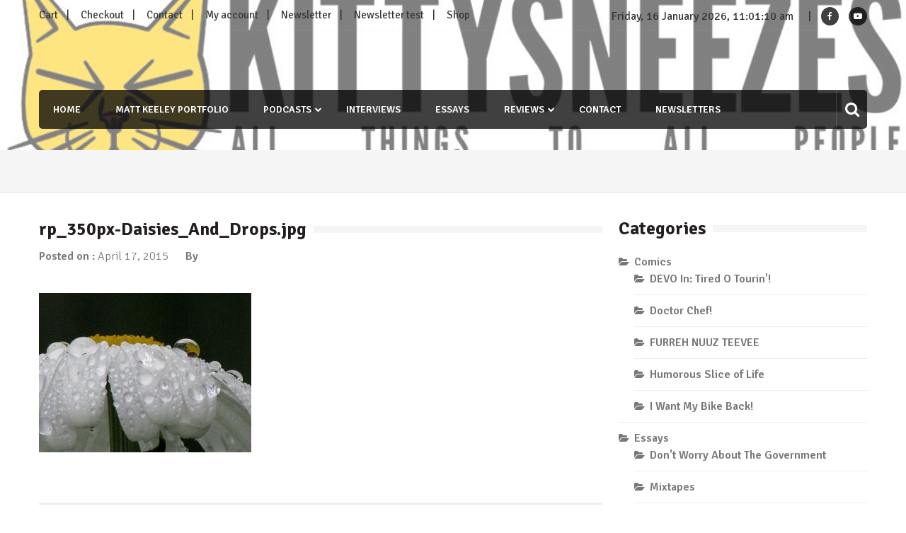

--- FILE ---
content_type: text/html; charset=UTF-8
request_url: https://kittysneezes.com/drabbles-pain/rp_350px-daisies_and_drops-jpg/
body_size: 16349
content:
<!doctype html>
<html lang="en-US" itemscope="itemscope" itemtype="http://schema.org/WebPage">
<head>
	<meta charset="UTF-8">
	<meta name="viewport" content="width=device-width, initial-scale=1">
	<link rel="profile" href="http://gmpg.org/xfn/11">

	<meta name='robots' content='index, follow, max-image-preview:large, max-snippet:-1, max-video-preview:-1' />

<!-- Open Graph Meta Tags generated by MashShare 4.0.47 - https://mashshare.net -->
<meta property="og:type" content="article" /> 
<meta property="og:title" content="rp_350px-Daisies_And_Drops.jpg" />
<meta property="og:image" content="https://kittysneezes.com/wp-content/uploads/2015/04/350px-Daisies_And_Drops.jpg" />
<meta property="og:url" content="https://kittysneezes.com/drabbles-pain/rp_350px-daisies_and_drops-jpg/" />
<meta property="og:site_name" content="Kittysneezes" />
<meta property="article:published_time" content="2015-04-17T09:30:07-07:00" />
<meta property="article:modified_time" content="2015-04-17T09:30:07-07:00" />
<meta property="og:updated_time" content="2015-04-17T09:30:07-07:00" />
<!-- Open Graph Meta Tags generated by MashShare 4.0.47 - https://www.mashshare.net -->
<!-- Twitter Card generated by MashShare 4.0.47 - https://www.mashshare.net -->
<meta property="og:image:width" content="350" />
<meta property="og:image:height" content="263" />
<meta name="twitter:card" content="summary_large_image">
<meta name="twitter:title" content="rp_350px-Daisies_And_Drops.jpg">
<meta name="twitter:description" content="">
<meta name="twitter:image" content="https://kittysneezes.com/wp-content/uploads/2015/04/350px-Daisies_And_Drops.jpg">
<!-- Twitter Card generated by MashShare 4.0.47 - https://www.mashshare.net -->


	<!-- This site is optimized with the Yoast SEO plugin v26.7 - https://yoast.com/wordpress/plugins/seo/ -->
	<title>rp_350px-Daisies_And_Drops.jpg - Kittysneezes</title>
	<link rel="canonical" href="https://kittysneezes.com/drabbles-pain/rp_350px-daisies_and_drops-jpg/" />
	<meta property="og:locale" content="en_US" />
	<meta property="og:type" content="article" />
	<meta property="og:title" content="rp_350px-Daisies_And_Drops.jpg - Kittysneezes" />
	<meta property="og:url" content="https://kittysneezes.com/drabbles-pain/rp_350px-daisies_and_drops-jpg/" />
	<meta property="og:site_name" content="Kittysneezes" />
	<meta property="article:publisher" content="http://facebook.com/kittysneezes" />
	<meta property="og:image" content="https://kittysneezes.com/drabbles-pain/rp_350px-daisies_and_drops-jpg" />
	<meta property="og:image:width" content="350" />
	<meta property="og:image:height" content="263" />
	<meta property="og:image:type" content="image/jpeg" />
	<meta name="twitter:card" content="summary_large_image" />
	<meta name="twitter:site" content="@kittysneezes" />
	<script type="application/ld+json" class="yoast-schema-graph">{"@context":"https://schema.org","@graph":[{"@type":"WebPage","@id":"https://kittysneezes.com/drabbles-pain/rp_350px-daisies_and_drops-jpg/","url":"https://kittysneezes.com/drabbles-pain/rp_350px-daisies_and_drops-jpg/","name":"rp_350px-Daisies_And_Drops.jpg - Kittysneezes","isPartOf":{"@id":"https://kittysneezes.com/#website"},"primaryImageOfPage":{"@id":"https://kittysneezes.com/drabbles-pain/rp_350px-daisies_and_drops-jpg/#primaryimage"},"image":{"@id":"https://kittysneezes.com/drabbles-pain/rp_350px-daisies_and_drops-jpg/#primaryimage"},"thumbnailUrl":"https://kittysneezes.com/wp-content/uploads/2015/04/350px-Daisies_And_Drops.jpg","datePublished":"2015-04-17T16:30:07+00:00","breadcrumb":{"@id":"https://kittysneezes.com/drabbles-pain/rp_350px-daisies_and_drops-jpg/#breadcrumb"},"inLanguage":"en-US","potentialAction":[{"@type":"ReadAction","target":["https://kittysneezes.com/drabbles-pain/rp_350px-daisies_and_drops-jpg/"]}]},{"@type":"ImageObject","inLanguage":"en-US","@id":"https://kittysneezes.com/drabbles-pain/rp_350px-daisies_and_drops-jpg/#primaryimage","url":"https://kittysneezes.com/wp-content/uploads/2015/04/350px-Daisies_And_Drops.jpg","contentUrl":"https://kittysneezes.com/wp-content/uploads/2015/04/350px-Daisies_And_Drops.jpg","width":350,"height":263},{"@type":"BreadcrumbList","@id":"https://kittysneezes.com/drabbles-pain/rp_350px-daisies_and_drops-jpg/#breadcrumb","itemListElement":[{"@type":"ListItem","position":1,"name":"Home","item":"https://kittysneezes.com/"},{"@type":"ListItem","position":2,"name":"Drabbles: Pain","item":"https://kittysneezes.com/drabbles-pain/"},{"@type":"ListItem","position":3,"name":"rp_350px-Daisies_And_Drops.jpg"}]},{"@type":"WebSite","@id":"https://kittysneezes.com/#website","url":"https://kittysneezes.com/","name":"Kittysneezes","description":"All Things To All People","potentialAction":[{"@type":"SearchAction","target":{"@type":"EntryPoint","urlTemplate":"https://kittysneezes.com/?s={search_term_string}"},"query-input":{"@type":"PropertyValueSpecification","valueRequired":true,"valueName":"search_term_string"}}],"inLanguage":"en-US"}]}</script>
	<!-- / Yoast SEO plugin. -->


<link rel='dns-prefetch' href='//stats.wp.com' />
<link rel='dns-prefetch' href='//www.youtube.com' />
<link rel='dns-prefetch' href='//fonts.googleapis.com' />
<link rel="alternate" title="oEmbed (JSON)" type="application/json+oembed" href="https://kittysneezes.com/wp-json/oembed/1.0/embed?url=https%3A%2F%2Fkittysneezes.com%2Fdrabbles-pain%2Frp_350px-daisies_and_drops-jpg%2F" />
<link rel="alternate" title="oEmbed (XML)" type="text/xml+oembed" href="https://kittysneezes.com/wp-json/oembed/1.0/embed?url=https%3A%2F%2Fkittysneezes.com%2Fdrabbles-pain%2Frp_350px-daisies_and_drops-jpg%2F&#038;format=xml" />
		<!-- This site uses the Google Analytics by ExactMetrics plugin v8.11.1 - Using Analytics tracking - https://www.exactmetrics.com/ -->
							<script src="//www.googletagmanager.com/gtag/js?id=G-DKCDF1WFSG"  data-cfasync="false" data-wpfc-render="false" type="text/javascript" async></script>
			<script data-cfasync="false" data-wpfc-render="false" type="text/javascript">
				var em_version = '8.11.1';
				var em_track_user = true;
				var em_no_track_reason = '';
								var ExactMetricsDefaultLocations = {"page_location":"https:\/\/kittysneezes.com\/drabbles-pain\/rp_350px-daisies_and_drops-jpg\/"};
								if ( typeof ExactMetricsPrivacyGuardFilter === 'function' ) {
					var ExactMetricsLocations = (typeof ExactMetricsExcludeQuery === 'object') ? ExactMetricsPrivacyGuardFilter( ExactMetricsExcludeQuery ) : ExactMetricsPrivacyGuardFilter( ExactMetricsDefaultLocations );
				} else {
					var ExactMetricsLocations = (typeof ExactMetricsExcludeQuery === 'object') ? ExactMetricsExcludeQuery : ExactMetricsDefaultLocations;
				}

								var disableStrs = [
										'ga-disable-G-DKCDF1WFSG',
									];

				/* Function to detect opted out users */
				function __gtagTrackerIsOptedOut() {
					for (var index = 0; index < disableStrs.length; index++) {
						if (document.cookie.indexOf(disableStrs[index] + '=true') > -1) {
							return true;
						}
					}

					return false;
				}

				/* Disable tracking if the opt-out cookie exists. */
				if (__gtagTrackerIsOptedOut()) {
					for (var index = 0; index < disableStrs.length; index++) {
						window[disableStrs[index]] = true;
					}
				}

				/* Opt-out function */
				function __gtagTrackerOptout() {
					for (var index = 0; index < disableStrs.length; index++) {
						document.cookie = disableStrs[index] + '=true; expires=Thu, 31 Dec 2099 23:59:59 UTC; path=/';
						window[disableStrs[index]] = true;
					}
				}

				if ('undefined' === typeof gaOptout) {
					function gaOptout() {
						__gtagTrackerOptout();
					}
				}
								window.dataLayer = window.dataLayer || [];

				window.ExactMetricsDualTracker = {
					helpers: {},
					trackers: {},
				};
				if (em_track_user) {
					function __gtagDataLayer() {
						dataLayer.push(arguments);
					}

					function __gtagTracker(type, name, parameters) {
						if (!parameters) {
							parameters = {};
						}

						if (parameters.send_to) {
							__gtagDataLayer.apply(null, arguments);
							return;
						}

						if (type === 'event') {
														parameters.send_to = exactmetrics_frontend.v4_id;
							var hookName = name;
							if (typeof parameters['event_category'] !== 'undefined') {
								hookName = parameters['event_category'] + ':' + name;
							}

							if (typeof ExactMetricsDualTracker.trackers[hookName] !== 'undefined') {
								ExactMetricsDualTracker.trackers[hookName](parameters);
							} else {
								__gtagDataLayer('event', name, parameters);
							}
							
						} else {
							__gtagDataLayer.apply(null, arguments);
						}
					}

					__gtagTracker('js', new Date());
					__gtagTracker('set', {
						'developer_id.dNDMyYj': true,
											});
					if ( ExactMetricsLocations.page_location ) {
						__gtagTracker('set', ExactMetricsLocations);
					}
										__gtagTracker('config', 'G-DKCDF1WFSG', {"forceSSL":"true"} );
										window.gtag = __gtagTracker;										(function () {
						/* https://developers.google.com/analytics/devguides/collection/analyticsjs/ */
						/* ga and __gaTracker compatibility shim. */
						var noopfn = function () {
							return null;
						};
						var newtracker = function () {
							return new Tracker();
						};
						var Tracker = function () {
							return null;
						};
						var p = Tracker.prototype;
						p.get = noopfn;
						p.set = noopfn;
						p.send = function () {
							var args = Array.prototype.slice.call(arguments);
							args.unshift('send');
							__gaTracker.apply(null, args);
						};
						var __gaTracker = function () {
							var len = arguments.length;
							if (len === 0) {
								return;
							}
							var f = arguments[len - 1];
							if (typeof f !== 'object' || f === null || typeof f.hitCallback !== 'function') {
								if ('send' === arguments[0]) {
									var hitConverted, hitObject = false, action;
									if ('event' === arguments[1]) {
										if ('undefined' !== typeof arguments[3]) {
											hitObject = {
												'eventAction': arguments[3],
												'eventCategory': arguments[2],
												'eventLabel': arguments[4],
												'value': arguments[5] ? arguments[5] : 1,
											}
										}
									}
									if ('pageview' === arguments[1]) {
										if ('undefined' !== typeof arguments[2]) {
											hitObject = {
												'eventAction': 'page_view',
												'page_path': arguments[2],
											}
										}
									}
									if (typeof arguments[2] === 'object') {
										hitObject = arguments[2];
									}
									if (typeof arguments[5] === 'object') {
										Object.assign(hitObject, arguments[5]);
									}
									if ('undefined' !== typeof arguments[1].hitType) {
										hitObject = arguments[1];
										if ('pageview' === hitObject.hitType) {
											hitObject.eventAction = 'page_view';
										}
									}
									if (hitObject) {
										action = 'timing' === arguments[1].hitType ? 'timing_complete' : hitObject.eventAction;
										hitConverted = mapArgs(hitObject);
										__gtagTracker('event', action, hitConverted);
									}
								}
								return;
							}

							function mapArgs(args) {
								var arg, hit = {};
								var gaMap = {
									'eventCategory': 'event_category',
									'eventAction': 'event_action',
									'eventLabel': 'event_label',
									'eventValue': 'event_value',
									'nonInteraction': 'non_interaction',
									'timingCategory': 'event_category',
									'timingVar': 'name',
									'timingValue': 'value',
									'timingLabel': 'event_label',
									'page': 'page_path',
									'location': 'page_location',
									'title': 'page_title',
									'referrer' : 'page_referrer',
								};
								for (arg in args) {
																		if (!(!args.hasOwnProperty(arg) || !gaMap.hasOwnProperty(arg))) {
										hit[gaMap[arg]] = args[arg];
									} else {
										hit[arg] = args[arg];
									}
								}
								return hit;
							}

							try {
								f.hitCallback();
							} catch (ex) {
							}
						};
						__gaTracker.create = newtracker;
						__gaTracker.getByName = newtracker;
						__gaTracker.getAll = function () {
							return [];
						};
						__gaTracker.remove = noopfn;
						__gaTracker.loaded = true;
						window['__gaTracker'] = __gaTracker;
					})();
									} else {
										console.log("");
					(function () {
						function __gtagTracker() {
							return null;
						}

						window['__gtagTracker'] = __gtagTracker;
						window['gtag'] = __gtagTracker;
					})();
									}
			</script>
							<!-- / Google Analytics by ExactMetrics -->
		<style id='wp-img-auto-sizes-contain-inline-css' type='text/css'>
img:is([sizes=auto i],[sizes^="auto," i]){contain-intrinsic-size:3000px 1500px}
/*# sourceURL=wp-img-auto-sizes-contain-inline-css */
</style>
<style id='wp-emoji-styles-inline-css' type='text/css'>

	img.wp-smiley, img.emoji {
		display: inline !important;
		border: none !important;
		box-shadow: none !important;
		height: 1em !important;
		width: 1em !important;
		margin: 0 0.07em !important;
		vertical-align: -0.1em !important;
		background: none !important;
		padding: 0 !important;
	}
/*# sourceURL=wp-emoji-styles-inline-css */
</style>
<link rel='stylesheet' id='wp-block-library-css' href='https://kittysneezes.com/wp-includes/css/dist/block-library/style.min.css?ver=6.9' type='text/css' media='all' />
<style id='global-styles-inline-css' type='text/css'>
:root{--wp--preset--aspect-ratio--square: 1;--wp--preset--aspect-ratio--4-3: 4/3;--wp--preset--aspect-ratio--3-4: 3/4;--wp--preset--aspect-ratio--3-2: 3/2;--wp--preset--aspect-ratio--2-3: 2/3;--wp--preset--aspect-ratio--16-9: 16/9;--wp--preset--aspect-ratio--9-16: 9/16;--wp--preset--color--black: #000000;--wp--preset--color--cyan-bluish-gray: #abb8c3;--wp--preset--color--white: #ffffff;--wp--preset--color--pale-pink: #f78da7;--wp--preset--color--vivid-red: #cf2e2e;--wp--preset--color--luminous-vivid-orange: #ff6900;--wp--preset--color--luminous-vivid-amber: #fcb900;--wp--preset--color--light-green-cyan: #7bdcb5;--wp--preset--color--vivid-green-cyan: #00d084;--wp--preset--color--pale-cyan-blue: #8ed1fc;--wp--preset--color--vivid-cyan-blue: #0693e3;--wp--preset--color--vivid-purple: #9b51e0;--wp--preset--gradient--vivid-cyan-blue-to-vivid-purple: linear-gradient(135deg,rgb(6,147,227) 0%,rgb(155,81,224) 100%);--wp--preset--gradient--light-green-cyan-to-vivid-green-cyan: linear-gradient(135deg,rgb(122,220,180) 0%,rgb(0,208,130) 100%);--wp--preset--gradient--luminous-vivid-amber-to-luminous-vivid-orange: linear-gradient(135deg,rgb(252,185,0) 0%,rgb(255,105,0) 100%);--wp--preset--gradient--luminous-vivid-orange-to-vivid-red: linear-gradient(135deg,rgb(255,105,0) 0%,rgb(207,46,46) 100%);--wp--preset--gradient--very-light-gray-to-cyan-bluish-gray: linear-gradient(135deg,rgb(238,238,238) 0%,rgb(169,184,195) 100%);--wp--preset--gradient--cool-to-warm-spectrum: linear-gradient(135deg,rgb(74,234,220) 0%,rgb(151,120,209) 20%,rgb(207,42,186) 40%,rgb(238,44,130) 60%,rgb(251,105,98) 80%,rgb(254,248,76) 100%);--wp--preset--gradient--blush-light-purple: linear-gradient(135deg,rgb(255,206,236) 0%,rgb(152,150,240) 100%);--wp--preset--gradient--blush-bordeaux: linear-gradient(135deg,rgb(254,205,165) 0%,rgb(254,45,45) 50%,rgb(107,0,62) 100%);--wp--preset--gradient--luminous-dusk: linear-gradient(135deg,rgb(255,203,112) 0%,rgb(199,81,192) 50%,rgb(65,88,208) 100%);--wp--preset--gradient--pale-ocean: linear-gradient(135deg,rgb(255,245,203) 0%,rgb(182,227,212) 50%,rgb(51,167,181) 100%);--wp--preset--gradient--electric-grass: linear-gradient(135deg,rgb(202,248,128) 0%,rgb(113,206,126) 100%);--wp--preset--gradient--midnight: linear-gradient(135deg,rgb(2,3,129) 0%,rgb(40,116,252) 100%);--wp--preset--font-size--small: 13px;--wp--preset--font-size--medium: 20px;--wp--preset--font-size--large: 36px;--wp--preset--font-size--x-large: 42px;--wp--preset--spacing--20: 0.44rem;--wp--preset--spacing--30: 0.67rem;--wp--preset--spacing--40: 1rem;--wp--preset--spacing--50: 1.5rem;--wp--preset--spacing--60: 2.25rem;--wp--preset--spacing--70: 3.38rem;--wp--preset--spacing--80: 5.06rem;--wp--preset--shadow--natural: 6px 6px 9px rgba(0, 0, 0, 0.2);--wp--preset--shadow--deep: 12px 12px 50px rgba(0, 0, 0, 0.4);--wp--preset--shadow--sharp: 6px 6px 0px rgba(0, 0, 0, 0.2);--wp--preset--shadow--outlined: 6px 6px 0px -3px rgb(255, 255, 255), 6px 6px rgb(0, 0, 0);--wp--preset--shadow--crisp: 6px 6px 0px rgb(0, 0, 0);}:where(.is-layout-flex){gap: 0.5em;}:where(.is-layout-grid){gap: 0.5em;}body .is-layout-flex{display: flex;}.is-layout-flex{flex-wrap: wrap;align-items: center;}.is-layout-flex > :is(*, div){margin: 0;}body .is-layout-grid{display: grid;}.is-layout-grid > :is(*, div){margin: 0;}:where(.wp-block-columns.is-layout-flex){gap: 2em;}:where(.wp-block-columns.is-layout-grid){gap: 2em;}:where(.wp-block-post-template.is-layout-flex){gap: 1.25em;}:where(.wp-block-post-template.is-layout-grid){gap: 1.25em;}.has-black-color{color: var(--wp--preset--color--black) !important;}.has-cyan-bluish-gray-color{color: var(--wp--preset--color--cyan-bluish-gray) !important;}.has-white-color{color: var(--wp--preset--color--white) !important;}.has-pale-pink-color{color: var(--wp--preset--color--pale-pink) !important;}.has-vivid-red-color{color: var(--wp--preset--color--vivid-red) !important;}.has-luminous-vivid-orange-color{color: var(--wp--preset--color--luminous-vivid-orange) !important;}.has-luminous-vivid-amber-color{color: var(--wp--preset--color--luminous-vivid-amber) !important;}.has-light-green-cyan-color{color: var(--wp--preset--color--light-green-cyan) !important;}.has-vivid-green-cyan-color{color: var(--wp--preset--color--vivid-green-cyan) !important;}.has-pale-cyan-blue-color{color: var(--wp--preset--color--pale-cyan-blue) !important;}.has-vivid-cyan-blue-color{color: var(--wp--preset--color--vivid-cyan-blue) !important;}.has-vivid-purple-color{color: var(--wp--preset--color--vivid-purple) !important;}.has-black-background-color{background-color: var(--wp--preset--color--black) !important;}.has-cyan-bluish-gray-background-color{background-color: var(--wp--preset--color--cyan-bluish-gray) !important;}.has-white-background-color{background-color: var(--wp--preset--color--white) !important;}.has-pale-pink-background-color{background-color: var(--wp--preset--color--pale-pink) !important;}.has-vivid-red-background-color{background-color: var(--wp--preset--color--vivid-red) !important;}.has-luminous-vivid-orange-background-color{background-color: var(--wp--preset--color--luminous-vivid-orange) !important;}.has-luminous-vivid-amber-background-color{background-color: var(--wp--preset--color--luminous-vivid-amber) !important;}.has-light-green-cyan-background-color{background-color: var(--wp--preset--color--light-green-cyan) !important;}.has-vivid-green-cyan-background-color{background-color: var(--wp--preset--color--vivid-green-cyan) !important;}.has-pale-cyan-blue-background-color{background-color: var(--wp--preset--color--pale-cyan-blue) !important;}.has-vivid-cyan-blue-background-color{background-color: var(--wp--preset--color--vivid-cyan-blue) !important;}.has-vivid-purple-background-color{background-color: var(--wp--preset--color--vivid-purple) !important;}.has-black-border-color{border-color: var(--wp--preset--color--black) !important;}.has-cyan-bluish-gray-border-color{border-color: var(--wp--preset--color--cyan-bluish-gray) !important;}.has-white-border-color{border-color: var(--wp--preset--color--white) !important;}.has-pale-pink-border-color{border-color: var(--wp--preset--color--pale-pink) !important;}.has-vivid-red-border-color{border-color: var(--wp--preset--color--vivid-red) !important;}.has-luminous-vivid-orange-border-color{border-color: var(--wp--preset--color--luminous-vivid-orange) !important;}.has-luminous-vivid-amber-border-color{border-color: var(--wp--preset--color--luminous-vivid-amber) !important;}.has-light-green-cyan-border-color{border-color: var(--wp--preset--color--light-green-cyan) !important;}.has-vivid-green-cyan-border-color{border-color: var(--wp--preset--color--vivid-green-cyan) !important;}.has-pale-cyan-blue-border-color{border-color: var(--wp--preset--color--pale-cyan-blue) !important;}.has-vivid-cyan-blue-border-color{border-color: var(--wp--preset--color--vivid-cyan-blue) !important;}.has-vivid-purple-border-color{border-color: var(--wp--preset--color--vivid-purple) !important;}.has-vivid-cyan-blue-to-vivid-purple-gradient-background{background: var(--wp--preset--gradient--vivid-cyan-blue-to-vivid-purple) !important;}.has-light-green-cyan-to-vivid-green-cyan-gradient-background{background: var(--wp--preset--gradient--light-green-cyan-to-vivid-green-cyan) !important;}.has-luminous-vivid-amber-to-luminous-vivid-orange-gradient-background{background: var(--wp--preset--gradient--luminous-vivid-amber-to-luminous-vivid-orange) !important;}.has-luminous-vivid-orange-to-vivid-red-gradient-background{background: var(--wp--preset--gradient--luminous-vivid-orange-to-vivid-red) !important;}.has-very-light-gray-to-cyan-bluish-gray-gradient-background{background: var(--wp--preset--gradient--very-light-gray-to-cyan-bluish-gray) !important;}.has-cool-to-warm-spectrum-gradient-background{background: var(--wp--preset--gradient--cool-to-warm-spectrum) !important;}.has-blush-light-purple-gradient-background{background: var(--wp--preset--gradient--blush-light-purple) !important;}.has-blush-bordeaux-gradient-background{background: var(--wp--preset--gradient--blush-bordeaux) !important;}.has-luminous-dusk-gradient-background{background: var(--wp--preset--gradient--luminous-dusk) !important;}.has-pale-ocean-gradient-background{background: var(--wp--preset--gradient--pale-ocean) !important;}.has-electric-grass-gradient-background{background: var(--wp--preset--gradient--electric-grass) !important;}.has-midnight-gradient-background{background: var(--wp--preset--gradient--midnight) !important;}.has-small-font-size{font-size: var(--wp--preset--font-size--small) !important;}.has-medium-font-size{font-size: var(--wp--preset--font-size--medium) !important;}.has-large-font-size{font-size: var(--wp--preset--font-size--large) !important;}.has-x-large-font-size{font-size: var(--wp--preset--font-size--x-large) !important;}
/*# sourceURL=global-styles-inline-css */
</style>

<style id='classic-theme-styles-inline-css' type='text/css'>
/*! This file is auto-generated */
.wp-block-button__link{color:#fff;background-color:#32373c;border-radius:9999px;box-shadow:none;text-decoration:none;padding:calc(.667em + 2px) calc(1.333em + 2px);font-size:1.125em}.wp-block-file__button{background:#32373c;color:#fff;text-decoration:none}
/*# sourceURL=/wp-includes/css/classic-themes.min.css */
</style>
<link rel='stylesheet' id='contact-form-7-css' href='https://kittysneezes.com/wp-content/plugins/contact-form-7/includes/css/styles.css?ver=6.1.4' type='text/css' media='all' />
<link rel='stylesheet' id='mashsb-styles-css' href='https://kittysneezes.com/wp-content/plugins/mashsharer/assets/css/mashsb.min.css?ver=4.0.47' type='text/css' media='all' />
<link rel='stylesheet' id='font-awesome-css' href='https://kittysneezes.com/wp-content/themes/editorialmag/assets/library/font-awesome/css/font-awesome.min.css?ver=6.9' type='text/css' media='all' />
<link rel='stylesheet' id='lightslider-css' href='https://kittysneezes.com/wp-content/themes/editorialmag/assets/library/lightslider/css/lightslider.min.css?ver=6.9' type='text/css' media='all' />
<link rel='stylesheet' id='editorialmag-style-css' href='https://kittysneezes.com/wp-content/themes/editorialmag/style.css?ver=6.9' type='text/css' media='all' />
<style id='editorialmag-style-inline-css' type='text/css'>
.header-bgimg{ background-image: url("https://kittysneezes.com/wp-content/uploads/2018/10/cropped-ks-heder.jpg"); background-repeat: no-repeat; background-position: center center; background-size: cover; }
/*# sourceURL=editorialmag-style-inline-css */
</style>
<link rel='stylesheet' id='editorialmag-responsive-css' href='https://kittysneezes.com/wp-content/themes/editorialmag/assets/css/responsive.css?ver=6.9' type='text/css' media='all' />
<link rel='stylesheet' id='editorialmag-fonts-css' href='https://fonts.googleapis.com/css?family=Signika+Negative%3A300%2C400%2C600%2C700%7COpen+Sans%3A400%2C300%2C300italic%2C400italic%2C600%2C600italic%2C700%2C700italic&#038;subset=latin%2Clatin-ext&#038;ver=1.1.4' type='text/css' media='all' />
<link rel='stylesheet' id='newsletter-css' href='https://kittysneezes.com/wp-content/plugins/newsletter/style.css?ver=9.1.0' type='text/css' media='all' />
<link rel='stylesheet' id='oikCSS-css' href='https://kittysneezes.com/wp-content/plugins/oik/oik.css?ver=6.9' type='text/css' media='all' />
<link rel='stylesheet' id='dashicons-css' href='https://kittysneezes.com/wp-includes/css/dashicons.min.css?ver=6.9' type='text/css' media='all' />
<link rel='stylesheet' id='thickbox-css' href='https://kittysneezes.com/wp-includes/js/thickbox/thickbox.css?ver=6.9' type='text/css' media='all' />
<link rel='stylesheet' id='front_end_youtube_style-css' href='https://kittysneezes.com/wp-content/plugins/youtube-video-player-pro/fornt_end/styles/baze_styles_youtube.css?ver=6.9' type='text/css' media='all' />
<script type="text/javascript" src="https://kittysneezes.com/wp-content/plugins/google-analytics-dashboard-for-wp/assets/js/frontend-gtag.min.js?ver=8.11.1" id="exactmetrics-frontend-script-js" async="async" data-wp-strategy="async"></script>
<script data-cfasync="false" data-wpfc-render="false" type="text/javascript" id='exactmetrics-frontend-script-js-extra'>/* <![CDATA[ */
var exactmetrics_frontend = {"js_events_tracking":"true","download_extensions":"zip,mp3,mpeg,pdf,docx,pptx,xlsx,rar","inbound_paths":"[{\"path\":\"\\\/go\\\/\",\"label\":\"affiliate\"},{\"path\":\"\\\/recommend\\\/\",\"label\":\"affiliate\"}]","home_url":"https:\/\/kittysneezes.com","hash_tracking":"false","v4_id":"G-DKCDF1WFSG"};/* ]]> */
</script>
<script type="text/javascript" src="https://kittysneezes.com/wp-includes/js/jquery/jquery.min.js?ver=3.7.1" id="jquery-core-js"></script>
<script type="text/javascript" src="https://kittysneezes.com/wp-includes/js/jquery/jquery-migrate.min.js?ver=3.4.1" id="jquery-migrate-js"></script>
<script type="text/javascript" id="mashsb-js-extra">
/* <![CDATA[ */
var mashsb = {"shares":"0","round_shares":"1","animate_shares":"0","dynamic_buttons":"0","share_url":"https://kittysneezes.com/drabbles-pain/rp_350px-daisies_and_drops-jpg/","title":"rp_350px-Daisies_And_Drops.jpg","image":null,"desc":"","hashtag":"","subscribe":"link","subscribe_url":"","activestatus":"1","singular":"1","twitter_popup":"1","refresh":"0","nonce":"be43f31301","postid":"8808","servertime":"1768561265","ajaxurl":"https://kittysneezes.com/wp-admin/admin-ajax.php"};
//# sourceURL=mashsb-js-extra
/* ]]> */
</script>
<script type="text/javascript" src="https://kittysneezes.com/wp-content/plugins/mashsharer/assets/js/mashsb.min.js?ver=4.0.47" id="mashsb-js"></script>
<script type="text/javascript" src="https://kittysneezes.com/wp-content/plugins/youtube-video-player-pro/fornt_end/scripts/youtube_embed_front_end.js?ver=6.9" id="youtube_front_end_api_js-js"></script>
<script type="text/javascript" src="https://www.youtube.com/iframe_api?ver=6.9" id="youtube_api_js-js"></script>
<link rel="https://api.w.org/" href="https://kittysneezes.com/wp-json/" /><link rel="alternate" title="JSON" type="application/json" href="https://kittysneezes.com/wp-json/wp/v2/media/8808" /><link rel="EditURI" type="application/rsd+xml" title="RSD" href="https://kittysneezes.com/xmlrpc.php?rsd" />
<link rel='shortlink' href='https://kittysneezes.com/?p=8808' />
<!-- Start Fluid Video Embeds Style Tag -->
<style type="text/css">
/* Fluid Video Embeds */
.fve-video-wrapper {
    position: relative;
    overflow: hidden;
    height: 0;
    background-color: transparent;
    padding-bottom: 56.25%;
    margin: 0.5em 0;
}
.fve-video-wrapper iframe,
.fve-video-wrapper object,
.fve-video-wrapper embed {
    position: absolute;
    display: block;
    top: 0;
    left: 0;
    width: 100%;
    height: 100%;
}
.fve-video-wrapper a.hyperlink-image {
    position: relative;
    display: none;
}
.fve-video-wrapper a.hyperlink-image img {
    position: relative;
    z-index: 2;
    width: 100%;
}
.fve-video-wrapper a.hyperlink-image .fve-play-button {
    position: absolute;
    left: 35%;
    top: 35%;
    right: 35%;
    bottom: 35%;
    z-index: 3;
    background-color: rgba(40, 40, 40, 0.75);
    background-size: 100% 100%;
    border-radius: 10px;
}
.fve-video-wrapper a.hyperlink-image:hover .fve-play-button {
    background-color: rgba(0, 0, 0, 0.85);
}
</style>
<!-- End Fluid Video Embeds Style Tag -->
            <script type="text/javascript"><!--
                                function powerpress_pinw(pinw_url){window.open(pinw_url, 'PowerPressPlayer','toolbar=0,status=0,resizable=1,width=460,height=320');	return false;}
                //-->

                // tabnab protection
                window.addEventListener('load', function () {
                    // make all links have rel="noopener noreferrer"
                    document.querySelectorAll('a[target="_blank"]').forEach(link => {
                        link.setAttribute('rel', 'noopener noreferrer');
                    });
                });
            </script>
            	<style>img#wpstats{display:none}</style>
		<link rel="pingback" href="https://kittysneezes.com/xmlrpc.php">		<style type="text/css">
					.site-title,
			.site-description {
				position: absolute;
				clip: rect(1px, 1px, 1px, 1px);
			}
				</style>
		<link rel="icon" href="https://kittysneezes.com/wp-content/uploads/2013/03/kittysneezesc-100x100.png" sizes="32x32" />
<link rel="icon" href="https://kittysneezes.com/wp-content/uploads/2013/03/kittysneezesc-300x300.png" sizes="192x192" />
<link rel="apple-touch-icon" href="https://kittysneezes.com/wp-content/uploads/2013/03/kittysneezesc-300x300.png" />
<meta name="msapplication-TileImage" content="https://kittysneezes.com/wp-content/uploads/2013/03/kittysneezesc-300x300.png" />
</head>

<body class="attachment wp-singular attachment-template-default single single-attachment postid-8808 attachmentid-8808 attachment-jpeg wp-theme-editorialmag">

<div id="page" class="site">
	<a class="skip-link screen-reader-text" href="#content">Skip to content</a>

	
	<header id="masthead" class="site-header header-bgimg headerimage" itemscope="itemscope" itemtype="http://schema.org/WPHeader">
		<div class="sticky-menu">
			<div class="sparkle-wrapper">
				<nav class="main-navigation">
					<div class="toggle-button">
						<span class="toggle-bar1"></span>
						<span class="toggle-bar2"></span>
						<span class="toggle-bar3"></span>
					</div>
					<div class="nav-menu">
						<div class="menu-navigation-container"><ul id="primary-menu" class="menu"><li id="menu-item-10556" class="menu-item menu-item-type-custom menu-item-object-custom menu-item-home menu-item-10556"><a href="https://kittysneezes.com/">Home</a></li>
<li id="menu-item-12969" class="menu-item menu-item-type-post_type menu-item-object-post menu-item-12969"><a href="https://kittysneezes.com/matt-keeley-writing-portfolio/">Matt Keeley Portfolio</a></li>
<li id="menu-item-9932" class="menu-item menu-item-type-taxonomy menu-item-object-category menu-item-has-children menu-item-9932"><a href="https://kittysneezes.com/category/podcast-3/">Podcasts</a>
<ul class="sub-menu">
	<li id="menu-item-12970" class="menu-item menu-item-type-taxonomy menu-item-object-category menu-item-12970"><a href="https://kittysneezes.com/category/podcast-3/infinite-danger/">Infinite Danger</a></li>
	<li id="menu-item-11263" class="menu-item menu-item-type-taxonomy menu-item-object-category menu-item-11263"><a href="https://kittysneezes.com/category/podcast-3/rite-gud/">Rite Gud</a></li>
</ul>
</li>
<li id="menu-item-3037" class="menu-item menu-item-type-taxonomy menu-item-object-category menu-item-3037"><a href="https://kittysneezes.com/category/interviews/">Interviews</a></li>
<li id="menu-item-3041" class="menu-item menu-item-type-taxonomy menu-item-object-category menu-item-3041"><a href="https://kittysneezes.com/category/essays/">Essays</a></li>
<li id="menu-item-4438" class="menu-item menu-item-type-taxonomy menu-item-object-category menu-item-has-children menu-item-4438"><a href="https://kittysneezes.com/category/reviews/">Reviews</a>
<ul class="sub-menu">
	<li id="menu-item-12981" class="menu-item menu-item-type-custom menu-item-object-custom menu-item-12981"><a href="http://patreon.kittysneezes.com">Patreon</a></li>
</ul>
</li>
<li id="menu-item-12040" class="menu-item menu-item-type-post_type menu-item-object-page menu-item-12040"><a href="https://kittysneezes.com/contact/">Contact</a></li>
<li id="menu-item-13139" class="menu-item menu-item-type-post_type menu-item-object-page menu-item-13139"><a href="https://kittysneezes.com/newsletter/">Newsletters</a></li>
</ul></div>					</div>
				</nav>
			</div>
		</div><!-- STICKY MENU -->

		<div class="top-header">
			<div class="sparkle-wrapper">
				<div class="top-nav">
					<div id="top-menu" class="menu"><ul>
<li class="page_item page-item-10509"><a href="https://kittysneezes.com/cart/">Cart</a></li>
<li class="page_item page-item-10510"><a href="https://kittysneezes.com/checkout/">Checkout</a></li>
<li class="page_item page-item-4015"><a href="https://kittysneezes.com/contact/">Contact</a></li>
<li class="page_item page-item-10511"><a href="https://kittysneezes.com/my-account/">My account</a></li>
<li class="page_item page-item-12592"><a href="https://kittysneezes.com/newsletter/">Newsletter</a></li>
<li class="page_item page-item-12634"><a href="https://kittysneezes.com/newsletter-test/">Newsletter test</a></li>
<li class="page_item page-item-10508"><a href="https://kittysneezes.com/shop/">Shop</a></li>
</ul></div>
				</div>
				<div class="top-right">
					<div class="date-time"></div>
					<div class="temprature">
																			<a href="https://www.facebook.com/kittysneezes/" target="_blank">
								<i class="icofont fa fa-facebook"></i>
							</a>
													<a href="https://www.youtube.com/user/KittysneezesCom" target="_blank">
								<i class="icofont fa fa-youtube-play"></i>
							</a>
											</div>
				</div>
			</div>
		</div> <!-- TOP HEADER -->
		<div class="bottom-header">
			<div class="sparkle-wrapper">
				<div class="site-logo site-branding">
										<h1 class="site-title">
						<a href="https://kittysneezes.com/" rel="home">
							Kittysneezes						</a>
					</h1>
												<p class="site-description">
								All Things To All People							</p>
										
				</div> <!-- .site-branding -->

				<div class="header-ad-section">
									</div>
			</div>
		</div> <!-- BOTTOM HEADER -->

		<div class="nav-wrap nav-left-align">
			<div class="sparkle-wrapper">
				<nav class="main-navigation">
					<div class="toggle-button">
						<span class="toggle-bar1"></span>
						<span class="toggle-bar2"></span>
						<span class="toggle-bar3"></span>
					</div>
					<div class="nav-menu">
						<div class="menu-navigation-container"><ul id="primary-menu" class="menu"><li class="menu-item menu-item-type-custom menu-item-object-custom menu-item-home menu-item-10556"><a href="https://kittysneezes.com/">Home</a></li>
<li class="menu-item menu-item-type-post_type menu-item-object-post menu-item-12969"><a href="https://kittysneezes.com/matt-keeley-writing-portfolio/">Matt Keeley Portfolio</a></li>
<li class="menu-item menu-item-type-taxonomy menu-item-object-category menu-item-has-children menu-item-9932"><a href="https://kittysneezes.com/category/podcast-3/">Podcasts</a>
<ul class="sub-menu">
	<li class="menu-item menu-item-type-taxonomy menu-item-object-category menu-item-12970"><a href="https://kittysneezes.com/category/podcast-3/infinite-danger/">Infinite Danger</a></li>
	<li class="menu-item menu-item-type-taxonomy menu-item-object-category menu-item-11263"><a href="https://kittysneezes.com/category/podcast-3/rite-gud/">Rite Gud</a></li>
</ul>
</li>
<li class="menu-item menu-item-type-taxonomy menu-item-object-category menu-item-3037"><a href="https://kittysneezes.com/category/interviews/">Interviews</a></li>
<li class="menu-item menu-item-type-taxonomy menu-item-object-category menu-item-3041"><a href="https://kittysneezes.com/category/essays/">Essays</a></li>
<li class="menu-item menu-item-type-taxonomy menu-item-object-category menu-item-has-children menu-item-4438"><a href="https://kittysneezes.com/category/reviews/">Reviews</a>
<ul class="sub-menu">
	<li class="menu-item menu-item-type-custom menu-item-object-custom menu-item-12981"><a href="http://patreon.kittysneezes.com">Patreon</a></li>
</ul>
</li>
<li class="menu-item menu-item-type-post_type menu-item-object-page menu-item-12040"><a href="https://kittysneezes.com/contact/">Contact</a></li>
<li class="menu-item menu-item-type-post_type menu-item-object-page menu-item-13139"><a href="https://kittysneezes.com/newsletter/">Newsletters</a></li>
</ul></div>					</div>
				</nav>

				<div class="nav-icon-wrap">
					<div class="search-wrap">
						<i class="icofont fa fa-search"></i>
						<div class="search-form-wrap">
							<form role="search" method="get" class="search-form" action="https://kittysneezes.com/">
				<label>
					<span class="screen-reader-text">Search for:</span>
					<input type="search" class="search-field" placeholder="Search &hellip;" value="" name="s" />
				</label>
				<input type="submit" class="search-submit" value="Search" />
			</form>						</div>
					</div>
				</div>
			</div>
		</div> <!-- MAIN NAVIGATION -->
	</header>

	            <section class="hot-news-slider">
                <div class="sparkle-wrapper">
                    <ul class="hot-news-wrap cS-hidden clearfix">
                                                
                    </ul>
                </div>
            </section> <!-- HOT NEWS SECTION -->
        	

	<div id="content" class="site-content">

	<div class="home-right-side">
		<div class="sparkle-wrapper">
			<div id="primary" class="home-main-content content-area">
				<main id="main" class="site-main">
					<header class="page-header">
						<h1 class="page-title"><span>rp_350px-Daisies_And_Drops.jpg</span></h1>					</header><!-- .page-header -->
					<article id="post-8808" class="post-8808 attachment type-attachment status-inherit hentry">
	<header class="entry-header">
		<div class="entry-meta">
			<span class="posted-on">
				Posted on : <a href="https://kittysneezes.com/drabbles-pain/rp_350px-daisies_and_drops-jpg/">April 17, 2015</a>
			</span>
			<span class="byline"> 
				By 
				<span class="author vcard">
									</span>
			</span>
		</div><!-- .entry-meta -->
	</header><!-- .entry-header -->

	<div class="entry-content">		
				
		
		<p class="attachment"><a href='https://kittysneezes.com/wp-content/uploads/2015/04/350px-Daisies_And_Drops.jpg'><img fetchpriority="high" decoding="async" width="300" height="225" src="https://kittysneezes.com/wp-content/uploads/2015/04/350px-Daisies_And_Drops-300x225.jpg" class="attachment-medium size-medium" alt="" srcset="https://kittysneezes.com/wp-content/uploads/2015/04/350px-Daisies_And_Drops-300x225.jpg 300w, https://kittysneezes.com/wp-content/uploads/2015/04/350px-Daisies_And_Drops.jpg 350w" sizes="(max-width: 300px) 100vw, 300px" /></a></p>
	</div><!-- .entry-content -->
</article><!-- #post-## -->

<nav class="navigation post-navigation">
	<div class="nav-links">
		<div class="nav-previous"><a href="https://kittysneezes.com/drabbles-pain/" rel="prev">Drabbles: Pain</a></div>	</div>
</nav>


<div id="disqus_thread"></div>
				</main><!-- #main -->
			</div><!-- #primary -->

					<section id="secondaryright" class="home-right-sidebar widget-area" role="complementary">
			<aside id="categories-4" class="widget clearfix widget_categories"><h2 class="widget-title"><span>Categories</span></h2>
			<ul>
					<li class="cat-item cat-item-3201"><a href="https://kittysneezes.com/category/comics/">Comics</a>
<ul class='children'>
	<li class="cat-item cat-item-3239"><a href="https://kittysneezes.com/category/comics/devo-in-tired-o-tourin/">DEVO In: Tired O Tourin&#039;!</a>
</li>
	<li class="cat-item cat-item-3232"><a href="https://kittysneezes.com/category/comics/doctor-chef/">Doctor Chef!</a>
</li>
	<li class="cat-item cat-item-3229"><a href="https://kittysneezes.com/category/comics/furreh-nuuz-teevee/">FURREH NUUZ TEEVEE</a>
</li>
	<li class="cat-item cat-item-3228"><a href="https://kittysneezes.com/category/comics/humorous-slice-of-life/">Humorous Slice of Life</a>
</li>
	<li class="cat-item cat-item-3238"><a href="https://kittysneezes.com/category/comics/i-want-my-bike-back/">I Want My Bike Back!</a>
</li>
</ul>
</li>
	<li class="cat-item cat-item-3193"><a href="https://kittysneezes.com/category/essays/">Essays</a>
<ul class='children'>
	<li class="cat-item cat-item-3202"><a href="https://kittysneezes.com/category/essays/dwatg/">Don&#039;t Worry About The Government</a>
</li>
	<li class="cat-item cat-item-8366"><a href="https://kittysneezes.com/category/essays/mixtapes/">Mixtapes</a>
</li>
	<li class="cat-item cat-item-3220"><a href="https://kittysneezes.com/category/essays/music-video-treatments/">Music Video Treatments</a>
</li>
	<li class="cat-item cat-item-3234"><a href="https://kittysneezes.com/category/essays/stupid-ideas/">Stupid Ideas I Haven&#039;t Done</a>
</li>
	<li class="cat-item cat-item-3233"><a href="https://kittysneezes.com/category/essays/things-that-are-neat/">Things That Are Neat</a>
</li>
</ul>
</li>
	<li class="cat-item cat-item-3194"><a href="https://kittysneezes.com/category/fiction/">Fiction</a>
<ul class='children'>
	<li class="cat-item cat-item-3221"><a href="https://kittysneezes.com/category/fiction/corpophilia/">Corpophilia</a>
</li>
	<li class="cat-item cat-item-8525"><a href="https://kittysneezes.com/category/fiction/drabbles/">Drabbles</a>
</li>
	<li class="cat-item cat-item-5349"><a href="https://kittysneezes.com/category/fiction/fluffy-pony-saturday/">Fluffy Pony Saturday</a>
</li>
	<li class="cat-item cat-item-8285"><a href="https://kittysneezes.com/category/fiction/lance-and-i/">Lance and I&#8230;</a>
</li>
	<li class="cat-item cat-item-3240"><a href="https://kittysneezes.com/category/fiction/swears-dripping/">Swears Dripping</a>
</li>
	<li class="cat-item cat-item-3216"><a href="https://kittysneezes.com/category/fiction/the-fingertips-project/">The Fingertips Project</a>
</li>
	<li class="cat-item cat-item-8102"><a href="https://kittysneezes.com/category/fiction/tinning/">The Tinning of Dorian Gray</a>
</li>
</ul>
</li>
	<li class="cat-item cat-item-3192"><a href="https://kittysneezes.com/category/interviews/">Interviews</a>
</li>
	<li class="cat-item cat-item-9454"><a href="https://kittysneezes.com/category/kentucky-meat-shower/">Kentucky Meat Shower</a>
<ul class='children'>
	<li class="cat-item cat-item-9507"><a href="https://kittysneezes.com/category/kentucky-meat-shower/apophany/">Apophany</a>
</li>
</ul>
</li>
	<li class="cat-item cat-item-3195"><a href="https://kittysneezes.com/category/media/">Media</a>
<ul class='children'>
	<li class="cat-item cat-item-3249"><a href="https://kittysneezes.com/category/media/ks-music/">Kittysneezes Music</a>
</li>
	<li class="cat-item cat-item-3224"><a href="https://kittysneezes.com/category/media/video/">Video</a>
	<ul class='children'>
	<li class="cat-item cat-item-3250"><a href="https://kittysneezes.com/category/media/video/in-the-news/">In The News</a>
</li>
	<li class="cat-item cat-item-3200"><a href="https://kittysneezes.com/category/media/video/kiddysneezes/">Kiddysneezes</a>
</li>
	<li class="cat-item cat-item-8193"><a href="https://kittysneezes.com/category/media/video/ted-talks/">Ted Talks</a>
</li>
	</ul>
</li>
</ul>
</li>
	<li class="cat-item cat-item-3190"><a href="https://kittysneezes.com/category/news/">News</a>
</li>
	<li class="cat-item cat-item-3198"><a href="https://kittysneezes.com/category/owl-stretching-time/">Owl-Stretching Time</a>
</li>
	<li class="cat-item cat-item-8492"><a href="https://kittysneezes.com/category/podcast-3/">Podcasts</a>
<ul class='children'>
	<li class="cat-item cat-item-9221"><a href="https://kittysneezes.com/category/podcast-3/headclog/">HeadClog in the Operator</a>
</li>
	<li class="cat-item cat-item-9438"><a href="https://kittysneezes.com/category/podcast-3/infinite-danger/">Infinite Danger</a>
</li>
	<li class="cat-item cat-item-9547"><a href="https://kittysneezes.com/category/podcast-3/remarkable-media-cafe/">Remarkable Media Cafe</a>
</li>
	<li class="cat-item cat-item-9015"><a href="https://kittysneezes.com/category/podcast-3/rite-gud/">Rite Gud</a>
</li>
	<li class="cat-item cat-item-8116"><a href="https://kittysneezes.com/category/podcast-3/painful-threshold/">The Painful Threshold</a>
</li>
</ul>
</li>
	<li class="cat-item cat-item-3199"><a href="https://kittysneezes.com/category/recipes/">Recipes</a>
</li>
	<li class="cat-item cat-item-3191"><a href="https://kittysneezes.com/category/reviews/">Reviews</a>
<ul class='children'>
	<li class="cat-item cat-item-3204"><a href="https://kittysneezes.com/category/reviews/book/">Book Reviews</a>
	<ul class='children'>
	<li class="cat-item cat-item-3226"><a href="https://kittysneezes.com/category/reviews/book/brainflow-of-grabbity/">Grabbity&#039;s Brainflow</a>
</li>
	<li class="cat-item cat-item-3227"><a href="https://kittysneezes.com/category/reviews/book/books-by-their-covers/">Reviewing Books By Their Covers</a>
</li>
	<li class="cat-item cat-item-3237"><a href="https://kittysneezes.com/category/reviews/book/weird-and-wild-old-book-reviews/">Weird and Wild Old Book Reviews</a>
</li>
	</ul>
</li>
	<li class="cat-item cat-item-3213"><a href="https://kittysneezes.com/category/reviews/comics-reviews/">Comic Reviews</a>
	<ul class='children'>
	<li class="cat-item cat-item-8905"><a href="https://kittysneezes.com/category/reviews/comics-reviews/mad-magazine-reviews/">MAD Magazine Reviews</a>
</li>
	</ul>
</li>
	<li class="cat-item cat-item-3205"><a href="https://kittysneezes.com/category/reviews/film/">Film Reviews</a>
	<ul class='children'>
	<li class="cat-item cat-item-3235"><a href="https://kittysneezes.com/category/reviews/film/ambien-reviews/">Ambien Reviews</a>
</li>
	</ul>
</li>
	<li class="cat-item cat-item-3212"><a href="https://kittysneezes.com/category/reviews/games/">Game Reviews</a>
</li>
	<li class="cat-item cat-item-3206"><a href="https://kittysneezes.com/category/reviews/music/">Music Reviews</a>
	<ul class='children'>
	<li class="cat-item cat-item-8942"><a href="https://kittysneezes.com/category/reviews/music/album-cover-reviews/">Album Cover Reviews</a>
</li>
	<li class="cat-item cat-item-3242"><a href="https://kittysneezes.com/category/reviews/music/forgotten-records/">Forgotten Records</a>
</li>
	<li class="cat-item cat-item-7583"><a href="https://kittysneezes.com/category/reviews/music/lpd-project/">The Legendary Pink Dots Project</a>
</li>
	<li class="cat-item cat-item-3243"><a href="https://kittysneezes.com/category/reviews/music/the-residents-project/">The Residents Project</a>
</li>
	<li class="cat-item cat-item-3236"><a href="https://kittysneezes.com/category/reviews/music/sparks-project/">The Sparks Project</a>
</li>
	<li class="cat-item cat-item-8961"><a href="https://kittysneezes.com/category/reviews/music/zappa-project/">The Zappa Project</a>
</li>
	</ul>
</li>
	<li class="cat-item cat-item-3219"><a href="https://kittysneezes.com/category/reviews/products/">Product Reviews</a>
</li>
	<li class="cat-item cat-item-8935"><a href="https://kittysneezes.com/category/reviews/theater-reviews/">Theater Reviews</a>
</li>
	<li class="cat-item cat-item-3218"><a href="https://kittysneezes.com/category/reviews/tv-reviews/">TV Reviews</a>
	<ul class='children'>
	<li class="cat-item cat-item-3241"><a href="https://kittysneezes.com/category/reviews/tv-reviews/pony-pony-pony/">PONY PONY PONY!</a>
</li>
	</ul>
</li>
</ul>
</li>
	<li class="cat-item cat-item-9408"><a href="https://kittysneezes.com/category/this-is-not-content/">THIS IS NOT CONTENT</a>
<ul class='children'>
	<li class="cat-item cat-item-9415"><a href="https://kittysneezes.com/category/this-is-not-content/about-fiction/">about fiction</a>
</li>
	<li class="cat-item cat-item-9411"><a href="https://kittysneezes.com/category/this-is-not-content/about-me/">about me</a>
</li>
	<li class="cat-item cat-item-9412"><a href="https://kittysneezes.com/category/this-is-not-content/about-queerness/">about queerness</a>
</li>
	<li class="cat-item cat-item-9409"><a href="https://kittysneezes.com/category/this-is-not-content/about-writing/">about writing</a>
</li>
</ul>
</li>
			</ul>

			</aside><aside id="search-2" class="widget clearfix widget_search"><form role="search" method="get" class="search-form" action="https://kittysneezes.com/">
				<label>
					<span class="screen-reader-text">Search for:</span>
					<input type="search" class="search-field" placeholder="Search &hellip;" value="" name="s" />
				</label>
				<input type="submit" class="search-submit" value="Search" />
			</form></aside><aside id="rss-2" class="widget clearfix widget_rss"><h2 class="widget-title"><span><a class="rsswidget rss-widget-feed" href="http://kittysneezes.com/?feed=podcast"><img class="rss-widget-icon" style="border:0" width="14" height="14" src="https://kittysneezes.com/wp-includes/images/rss.png" alt="RSS" loading="lazy" /></a> <a class="rsswidget rss-widget-title" href="https://kittysneezes.com/">Recent Podcast Episodes</a></span></h2><ul><li><a class='rsswidget' href='https://kittysneezes.com/s1-finale-the-mask-the-moon/?utm_source=rss&#038;utm_medium=rss&#038;utm_campaign=s1-finale-the-mask-the-moon'>S1 FINALE: The Mask—The Moon</a></li><li><a class='rsswidget' href='https://kittysneezes.com/timber-he-only-speaks-to-crowds/?utm_source=rss&#038;utm_medium=rss&#038;utm_campaign=timber-he-only-speaks-to-crowds'>Timber—He Only Speaks to Crowds</a></li><li><a class='rsswidget' href='https://kittysneezes.com/nature-of-the-beast-barge-chilling-park/?utm_source=rss&#038;utm_medium=rss&#038;utm_campaign=nature-of-the-beast-barge-chilling-park'>Nature of the Beast—Barge Chilling Park</a></li><li><a class='rsswidget' href='https://kittysneezes.com/book-club-in-cold-blood/?utm_source=rss&#038;utm_medium=rss&#038;utm_campaign=book-club-in-cold-blood'>Book Club: In Cold Blood</a></li><li><a class='rsswidget' href='https://kittysneezes.com/mad-hatter-bears-basfords-boys/?utm_source=rss&#038;utm_medium=rss&#038;utm_campaign=mad-hatter-bears-basfords-boys'>Mad Hatter Bears—Basford’s Boys</a></li><li><a class='rsswidget' href='https://kittysneezes.com/book-club-sadako-coming-out-of-her-well-to-shame-mankind/?utm_source=rss&#038;utm_medium=rss&#038;utm_campaign=book-club-sadako-coming-out-of-her-well-to-shame-mankind'>Book Club: Sadako Coming Out of Her Well to Shame Mankind</a></li><li><a class='rsswidget' href='https://kittysneezes.com/the-sparrow/?utm_source=rss&#038;utm_medium=rss&#038;utm_campaign=the-sparrow'>The Sparrow</a></li><li><a class='rsswidget' href='https://kittysneezes.com/hearing-trumpet/?utm_source=rss&#038;utm_medium=rss&#038;utm_campaign=hearing-trumpet'>Hearing Trumpet</a></li><li><a class='rsswidget' href='https://kittysneezes.com/the-only-one-match-game-76/?utm_source=rss&#038;utm_medium=rss&#038;utm_campaign=the-only-one-match-game-76'>The Only One—Match Game ‘76</a></li><li><a class='rsswidget' href='https://kittysneezes.com/17776-by-jon-bois-rite-gud/?utm_source=rss&#038;utm_medium=rss&#038;utm_campaign=17776-by-jon-bois-rite-gud'>God Does Not Touch Philadelphia: The Gang Tackles 17776 by Jon Bois</a></li></ul></aside>		</section><!-- #secondary -->
	<!-- SIDEBAR -->
		</div>
	</div>

	</div><!-- #content -->

			<footer id="colophon" class="site-footer" itemscope="itemscope" itemtype="http://schema.org/WPFooter">
			
			<!-- Main Footer Area -->
						<div class="copyright-footer">
				<div class="sparkle-wrapper">
					<div class="copyright-block">
						Copyright  &copy; 2026 Kittysneezes -  Powered  By <a href=" http://wordpress.org/ " rel="designer" target="_blank">WordPress</a>					</div>
					<div class="theme-author-block">
						Designed &amp; Developed by <a href=" https://www.sparklewpthemes.com/ " rel="designer" target="_blank">Sparkle Themes</a>					</div>
				</div>
			</div>

			<div class="scroll-to-top">
				<i class="icofont fa fa-angle-up"></i>
			</div>
		</footer>
	
</div><!-- #page -->

<script type="speculationrules">
{"prefetch":[{"source":"document","where":{"and":[{"href_matches":"/*"},{"not":{"href_matches":["/wp-*.php","/wp-admin/*","/wp-content/uploads/*","/wp-content/*","/wp-content/plugins/*","/wp-content/themes/editorialmag/*","/*\\?(.+)"]}},{"not":{"selector_matches":"a[rel~=\"nofollow\"]"}},{"not":{"selector_matches":".no-prefetch, .no-prefetch a"}}]},"eagerness":"conservative"}]}
</script>
<script type="text/javascript" src="https://kittysneezes.com/wp-includes/js/dist/hooks.min.js?ver=dd5603f07f9220ed27f1" id="wp-hooks-js"></script>
<script type="text/javascript" src="https://kittysneezes.com/wp-includes/js/dist/i18n.min.js?ver=c26c3dc7bed366793375" id="wp-i18n-js"></script>
<script type="text/javascript" id="wp-i18n-js-after">
/* <![CDATA[ */
wp.i18n.setLocaleData( { 'text direction\u0004ltr': [ 'ltr' ] } );
//# sourceURL=wp-i18n-js-after
/* ]]> */
</script>
<script type="text/javascript" src="https://kittysneezes.com/wp-content/plugins/contact-form-7/includes/swv/js/index.js?ver=6.1.4" id="swv-js"></script>
<script type="text/javascript" id="contact-form-7-js-before">
/* <![CDATA[ */
var wpcf7 = {
    "api": {
        "root": "https:\/\/kittysneezes.com\/wp-json\/",
        "namespace": "contact-form-7\/v1"
    }
};
//# sourceURL=contact-form-7-js-before
/* ]]> */
</script>
<script type="text/javascript" src="https://kittysneezes.com/wp-content/plugins/contact-form-7/includes/js/index.js?ver=6.1.4" id="contact-form-7-js"></script>
<script type="text/javascript" id="disqus_count-js-extra">
/* <![CDATA[ */
var countVars = {"disqusShortname":"kittysneezes"};
//# sourceURL=disqus_count-js-extra
/* ]]> */
</script>
<script type="text/javascript" src="https://kittysneezes.com/wp-content/plugins/disqus-comment-system/public/js/comment_count.js?ver=3.1.4" id="disqus_count-js"></script>
<script type="text/javascript" id="disqus_embed-js-extra">
/* <![CDATA[ */
var embedVars = {"disqusConfig":{"integration":"wordpress 3.1.4 6.9"},"disqusIdentifier":"8808 http://upload.wikimedia.org/wikipedia/commons/thumb/1/14/Daisies_And_Drops.jpg/350px-Daisies_And_Drops.jpg","disqusShortname":"kittysneezes","disqusTitle":"rp_350px-Daisies_And_Drops.jpg","disqusUrl":"https://kittysneezes.com/drabbles-pain/rp_350px-daisies_and_drops-jpg/","postId":"8808"};
//# sourceURL=disqus_embed-js-extra
/* ]]> */
</script>
<script type="text/javascript" src="https://kittysneezes.com/wp-content/plugins/disqus-comment-system/public/js/comment_embed.js?ver=3.1.4" id="disqus_embed-js"></script>
<script type="text/javascript" src="https://kittysneezes.com/wp-content/plugins/open-external-links-in-new-window/oelinw.js?ver=1.0.0" id="oelinw-js"></script>
<script type="text/javascript" src="https://kittysneezes.com/wp-content/themes/editorialmag/assets/library/lightslider/js/lightslider.min.js?ver=1.1.4" id="lightslider-js"></script>
<script type="text/javascript" src="https://kittysneezes.com/wp-includes/js/imagesloaded.min.js?ver=5.0.0" id="imagesloaded-js"></script>
<script type="text/javascript" src="https://kittysneezes.com/wp-content/themes/editorialmag/assets/js/navigation.js?ver=20151215" id="editorialmag-navigation-js"></script>
<script type="text/javascript" src="https://kittysneezes.com/wp-content/themes/editorialmag/assets/js/skip-link-focus-fix.js?ver=20151215" id="editorialmag-skip-link-focus-fix-js"></script>
<script type="text/javascript" src="https://kittysneezes.com/wp-content/themes/editorialmag/assets/library/theia-sticky-sidebar/js/theia-sticky-sidebar.min.js?ver=1.1.4" id="theia-sticky-sidebar-js"></script>
<script type="text/javascript" src="https://kittysneezes.com/wp-content/themes/editorialmag/assets/library/jquery-match-height/js/jquery.matchHeight-min.js?ver=1.1.4" id="jquery-matchHeight-js"></script>
<script type="text/javascript" src="https://kittysneezes.com/wp-includes/js/dist/vendor/moment.min.js?ver=2.30.1" id="moment-js"></script>
<script type="text/javascript" id="moment-js-after">
/* <![CDATA[ */
moment.updateLocale( 'en_US', {"months":["January","February","March","April","May","June","July","August","September","October","November","December"],"monthsShort":["Jan","Feb","Mar","Apr","May","Jun","Jul","Aug","Sep","Oct","Nov","Dec"],"weekdays":["Sunday","Monday","Tuesday","Wednesday","Thursday","Friday","Saturday"],"weekdaysShort":["Sun","Mon","Tue","Wed","Thu","Fri","Sat"],"week":{"dow":1},"longDateFormat":{"LT":"g:i a","LTS":null,"L":null,"LL":"F j, Y","LLL":"F j, Y g:i a","LLLL":null}} );
//# sourceURL=moment-js-after
/* ]]> */
</script>
<script type="text/javascript" src="https://kittysneezes.com/wp-includes/js/masonry.min.js?ver=4.2.2" id="masonry-js"></script>
<script type="text/javascript" src="https://kittysneezes.com/wp-content/themes/editorialmag/assets/js/editorialmag-custom.js?ver=1.1.4" id="editorialmag-custom-js"></script>
<script type="text/javascript" src="https://kittysneezes.com/wp-includes/js/comment-reply.min.js?ver=6.9" id="comment-reply-js" async="async" data-wp-strategy="async" fetchpriority="low"></script>
<script type="text/javascript" id="newsletter-js-extra">
/* <![CDATA[ */
var newsletter_data = {"action_url":"https://kittysneezes.com/wp-admin/admin-ajax.php"};
//# sourceURL=newsletter-js-extra
/* ]]> */
</script>
<script type="text/javascript" src="https://kittysneezes.com/wp-content/plugins/newsletter/main.js?ver=9.1.0" id="newsletter-js"></script>
<script type="text/javascript" id="jetpack-stats-js-before">
/* <![CDATA[ */
_stq = window._stq || [];
_stq.push([ "view", {"v":"ext","blog":"40885512","post":"8808","tz":"-8","srv":"kittysneezes.com","j":"1:15.4"} ]);
_stq.push([ "clickTrackerInit", "40885512", "8808" ]);
//# sourceURL=jetpack-stats-js-before
/* ]]> */
</script>
<script type="text/javascript" src="https://stats.wp.com/e-202603.js" id="jetpack-stats-js" defer="defer" data-wp-strategy="defer"></script>
<script type="text/javascript" id="thickbox-js-extra">
/* <![CDATA[ */
var thickboxL10n = {"next":"Next \u003E","prev":"\u003C Prev","image":"Image","of":"of","close":"Close","noiframes":"This feature requires inline frames. You have iframes disabled or your browser does not support them.","loadingAnimation":"https://kittysneezes.com/wp-includes/js/thickbox/loadingAnimation.gif"};
//# sourceURL=thickbox-js-extra
/* ]]> */
</script>
<script type="text/javascript" src="https://kittysneezes.com/wp-includes/js/thickbox/thickbox.js?ver=3.1-20121105" id="thickbox-js"></script>
<script id="wp-emoji-settings" type="application/json">
{"baseUrl":"https://s.w.org/images/core/emoji/17.0.2/72x72/","ext":".png","svgUrl":"https://s.w.org/images/core/emoji/17.0.2/svg/","svgExt":".svg","source":{"concatemoji":"https://kittysneezes.com/wp-includes/js/wp-emoji-release.min.js?ver=6.9"}}
</script>
<script type="module">
/* <![CDATA[ */
/*! This file is auto-generated */
const a=JSON.parse(document.getElementById("wp-emoji-settings").textContent),o=(window._wpemojiSettings=a,"wpEmojiSettingsSupports"),s=["flag","emoji"];function i(e){try{var t={supportTests:e,timestamp:(new Date).valueOf()};sessionStorage.setItem(o,JSON.stringify(t))}catch(e){}}function c(e,t,n){e.clearRect(0,0,e.canvas.width,e.canvas.height),e.fillText(t,0,0);t=new Uint32Array(e.getImageData(0,0,e.canvas.width,e.canvas.height).data);e.clearRect(0,0,e.canvas.width,e.canvas.height),e.fillText(n,0,0);const a=new Uint32Array(e.getImageData(0,0,e.canvas.width,e.canvas.height).data);return t.every((e,t)=>e===a[t])}function p(e,t){e.clearRect(0,0,e.canvas.width,e.canvas.height),e.fillText(t,0,0);var n=e.getImageData(16,16,1,1);for(let e=0;e<n.data.length;e++)if(0!==n.data[e])return!1;return!0}function u(e,t,n,a){switch(t){case"flag":return n(e,"\ud83c\udff3\ufe0f\u200d\u26a7\ufe0f","\ud83c\udff3\ufe0f\u200b\u26a7\ufe0f")?!1:!n(e,"\ud83c\udde8\ud83c\uddf6","\ud83c\udde8\u200b\ud83c\uddf6")&&!n(e,"\ud83c\udff4\udb40\udc67\udb40\udc62\udb40\udc65\udb40\udc6e\udb40\udc67\udb40\udc7f","\ud83c\udff4\u200b\udb40\udc67\u200b\udb40\udc62\u200b\udb40\udc65\u200b\udb40\udc6e\u200b\udb40\udc67\u200b\udb40\udc7f");case"emoji":return!a(e,"\ud83e\u1fac8")}return!1}function f(e,t,n,a){let r;const o=(r="undefined"!=typeof WorkerGlobalScope&&self instanceof WorkerGlobalScope?new OffscreenCanvas(300,150):document.createElement("canvas")).getContext("2d",{willReadFrequently:!0}),s=(o.textBaseline="top",o.font="600 32px Arial",{});return e.forEach(e=>{s[e]=t(o,e,n,a)}),s}function r(e){var t=document.createElement("script");t.src=e,t.defer=!0,document.head.appendChild(t)}a.supports={everything:!0,everythingExceptFlag:!0},new Promise(t=>{let n=function(){try{var e=JSON.parse(sessionStorage.getItem(o));if("object"==typeof e&&"number"==typeof e.timestamp&&(new Date).valueOf()<e.timestamp+604800&&"object"==typeof e.supportTests)return e.supportTests}catch(e){}return null}();if(!n){if("undefined"!=typeof Worker&&"undefined"!=typeof OffscreenCanvas&&"undefined"!=typeof URL&&URL.createObjectURL&&"undefined"!=typeof Blob)try{var e="postMessage("+f.toString()+"("+[JSON.stringify(s),u.toString(),c.toString(),p.toString()].join(",")+"));",a=new Blob([e],{type:"text/javascript"});const r=new Worker(URL.createObjectURL(a),{name:"wpTestEmojiSupports"});return void(r.onmessage=e=>{i(n=e.data),r.terminate(),t(n)})}catch(e){}i(n=f(s,u,c,p))}t(n)}).then(e=>{for(const n in e)a.supports[n]=e[n],a.supports.everything=a.supports.everything&&a.supports[n],"flag"!==n&&(a.supports.everythingExceptFlag=a.supports.everythingExceptFlag&&a.supports[n]);var t;a.supports.everythingExceptFlag=a.supports.everythingExceptFlag&&!a.supports.flag,a.supports.everything||((t=a.source||{}).concatemoji?r(t.concatemoji):t.wpemoji&&t.twemoji&&(r(t.twemoji),r(t.wpemoji)))});
//# sourceURL=https://kittysneezes.com/wp-includes/js/wp-emoji-loader.min.js
/* ]]> */
</script>

</body>
</html>


--- FILE ---
content_type: text/css
request_url: https://kittysneezes.com/wp-content/themes/editorialmag/style.css?ver=6.9
body_size: 113101
content:
/*
Theme Name: Editorialmag
Theme URI: https://www.sparklewpthemes.com/wordpress-themes/editorialmag
Author: sparklewpthemes
Author URI: http://sparklewpthemes.com
Description: Editorialmag is a ultra fast clean and best  responsive free WordPress magazine, Editorialmag specially designed for magazine, newspaper, news portals and editorial style websites.  It comes with the flat, minimalist, magazine style homepage Design with post banner slider and latest posts, and different custom widget design layout. Awesome design for categories, tags, archive pages with multiple sidebars and Ads, widgets. the theme has 9+ different drag and drop widget and 10+ widget area that allows adding many section as you want with various beautifully designed layouts suitable for websites. Editorialmag theme is completely built on customizer which allows you to customize most of the theme settings easily with live previews, Editorial Mag supports many 3rd party plugins, compatible with Jetpack, Contact Form 7, AccessPress Social Share, AccessPress Social Counter and many more. Official Support Forum: https://www.sparklewpthemes.com/support/ Full Demo: http://demo.sparklewpthemes.com/editorialmag/demos/ and Docs: http://docs.sparklewpthemes.com/editorialmag/
Version: 1.1.4
License: GNU General Public License v2 or later
License URI: LICENSE
Text Domain: editorialmag
Tags: right-sidebar, left-sidebar, custom-background, custom-menu, custom-colors, sticky-post, threaded-comments, translation-ready, featured-images, theme-options, grid-layout, footer-widgets, news, blog, e-commerce

This theme, like WordPress, is licensed under the GPL.
Use it to make something cool, have fun, and share what you've learned with others.

Editorial Mag is based on Underscores http://underscores.me/, (C) 2012-2016 Automattic, Inc.
Underscores is distributed under the terms of the GNU GPL v2 or later.

Normalizing styles have been helped along thanks to the fine work of
Nicolas Gallagher and Jonathan Neal http://necolas.github.io/normalize.css/
*/

/*--------------------------------------------------------------
>>> TABLE OF CONTENTS:
----------------------------------------------------------------
# Normalize
# Typography
# Elements
# Forms
# Navigation
	## Links
	## Menus
# Accessibility
# Alignments
# Clearings
# Widgets
# Content
	## Posts and pages
	## Comments
# Infinite scroll
# Media
	## Captions
	## Galleries
--------------------------------------------------------------*/

/*--------------------------------------------------------------
# Normalize
--------------------------------------------------------------*/
html {
	font-family: sans-serif;
	text-size-adjust: 100%;
}

body {
	margin: 0;
}

article,
aside,
details,
figcaption,
figure,
footer,
header,
main,
menu,
nav,
section,
summary {
	display: block;
}

audio,
canvas,
progress,
video {
	display: inline-block;
	vertical-align: baseline;
}

audio:not([controls]) {
	display: none;
	height: 0;
}

[hidden],
template {
	display: none;
}

a {
	color: inherit;
	text-decoration: none;
	background-color: transparent;
	transition: all ease 0.35s;
	-webkit-transition: all ease 0.35s;
	-moz-transition: all ease 0.35s;
}

a:active,
a:hover {
	outline: 0;
	text-decoration: none;
}
a:focus {
	outline: none;
}

abbr[title] {
	border-bottom: 1px dotted;
}

b,
strong {
	font-weight: bold;
}

dfn {
	font-style: italic;
}

h1 {
	font-size: 2em;
	margin: 0.67em 0;
}

mark {
	background: #ff0;
	color: #000;
}

small {
	font-size: 80%;
}

sub,
sup {
	font-size: 75%;
	line-height: 0;
	position: relative;
	vertical-align: baseline;
}

sup {
	top: -0.5em;
}

sub {
	bottom: -0.25em;
}

img {
	border: 0;
}

svg:not(:root) {
	overflow: hidden;
}

figure {
	margin: 1em 40px;
}

hr {
	box-sizing: content-box;
	height: 0;
}

pre {
	overflow: auto;
}

code,
kbd,
pre,
samp {
	font-family: monospace, monospace;
	font-size: 1em;
}

button,
input,
optgroup,
select,
textarea {
	color: inherit;
	font: inherit;
	margin: 0;
}

button {
	overflow: visible;
}

button,
select {
	text-transform: none;
}

button,
html input[type="button"],
input[type="reset"],
input[type="submit"] {
	cursor: pointer;
}

button[disabled],
html input[disabled] {
	cursor: default;
}

button::-moz-focus-inner,
input::-moz-focus-inner {
	border: 0;
	padding: 0;
}

input {
	line-height: normal;
}

input[type="checkbox"],
input[type="radio"] {
	box-sizing: border-box;
	-webkit-box-sizing: border-box;
	padding: 0;
}

input[type="number"]::-webkit-inner-spin-button,
input[type="number"]::-webkit-outer-spin-button {
	height: auto;
}

input[type="search"]::-webkit-search-cancel-button,
input[type="search"]::-webkit-search-decoration {
	-webkit-appearance: none;
}

fieldset {
	border: 1px solid #c0c0c0;
	margin: 0 2px;
	padding: 0.35em 0.625em 0.75em;
}

legend {
	border: 0;
	padding: 0;
}

textarea {
	overflow: auto;
}

optgroup {
	font-weight: bold;
}

table {
	border-collapse: collapse;
	border-spacing: 0;
}

td,
th {
	padding: 0;
}

/*--------------------------------------------------------------
# Typography
--------------------------------------------------------------*/
body,
button,
input,
select,
textarea {
	color: #333333;
	font-family: 'Signika Negative', sans-serif;
	font-size: 16px;
	line-height: 1.5;
}

h1,
h2,
h3,
h4,
h5,
h6 {
	clear: both;
	color: #333;
}

p {
	margin-bottom: 1.5em;
}

dfn,
cite,
em,
i {
	font-style: italic;
}

blockquote {
	margin: 0 1.5em;
}

address {
	margin: 0 0 1.5em;
}

pre {
	background: #eee;
	font-family: "Courier 10 Pitch", Courier, monospace;
	font-size: 15px;
	font-size: 0.9375rem;
	line-height: 1.6;
	margin-bottom: 1.6em;
	max-width: 100%;
	overflow: auto;
	padding: 1.6em;
}

code,
kbd,
tt,
var {
	font-family: Monaco, Consolas, "Andale Mono", "DejaVu Sans Mono", monospace;
	font-size: 15px;
	font-size: 0.9375rem;
}

code {
	background: #f5f5f5 none repeat scroll 0 0;
	display: block;
	padding: 0 20px 20px;
}

abbr,
acronym {
	border-bottom: 1px dotted #666;
	cursor: help;
}

mark,
ins {
	background: #fff9c0;
	text-decoration: none;
}

big {
	font-size: 125%;
}
iframe{
    border:0;
}

/*--------------------------------------------------------------
# Elements
--------------------------------------------------------------*/
html {
	box-sizing: border-box;
}

*,
*:before,
*:after { /* Inherit box-sizing to make it easier to change the property for components that leverage other behavior; see http://css-tricks.com/inheriting-box-sizing-probably-slightly-better-best-practice/ */
	box-sizing: inherit;
	-webkit-box-sizing: inherit;
}

body {
	background: #fff; /* Fallback for when there is no custom background color defined. */
}

blockquote:before,
blockquote:after,
q:before,
q:after {
	content: "";
}

blockquote,
q {
	quotes: "" "";
}

blockquote {
	border-top: 4px double #ddd;
	color: #444;
	font-style: italic;
	margin: 30px 0;
	padding: 20px 0;
	position: relative;
	z-index: 1;
	font-weight: 400;
	font-size: 17px;
	border-bottom: 4px double #ddd;
	display: table;
}

blockquote p:first-child {
	margin-top: 0;
}
blockquote p:last-child {
	margin-bottom: 0;
}
hr {
	background-color: #ccc;
	border: 0;
	height: 1px;
	margin-bottom: 1.5em;
}

ul,
ol {
	margin: 0 0 1.5em 0;
}

ul {
	list-style: disc;
}

ol {
	list-style: decimal;
}

li > ul,
li > ol {
	margin-bottom: 0;
	margin-left: 0;
}
ul li, ol li {
	margin-bottom: 5px;
}


dt {
	font-weight: bold;
}

dd {
	margin: 0 1.5em 1.5em;
}

img {
	height: auto; /* Make sure images are scaled correctly. */
	max-width: 100%; /* Adhere to container width. */
}

figure {
	margin: 0; /* Extra wide images within figure tags don't overflow the content area. */
	line-height: 0;
}

table {
	margin: 0 0 1.5em;
	width: 100%;
}
table tbody tr {
	background: #f0f0f0;
}
table tbody tr:nth-child(2n) {
	background: #f5f5f5;
}
table tr th {
	background: #666;
	text-align: left;
	padding: 5px 15px;
	color: #fff;
	font-weight: 700;
}
table tr td {
	padding: 5px 15px;
	color: #777;
	font-weight: 300;
}

/*--------------------------------------------------------------
# Forms
--------------------------------------------------------------*/
button,
input[type="button"],
input[type="reset"],
input[type="submit"] {
	border: none;
	border-radius: 0;
	background: #231f20;
	color: #fff;
	font-size: 16px;
	font-weight: 600;
	line-height: 1.5;
	padding: 10px 25px;
	transition: all ease 0.35s;
	-webkit-transition: all ease 0.35s;
	-moz-transition: all ease 0.35s;
}

button:hover,
input[type="button"]:hover,
input[type="reset"]:hover,
input[type="submit"]:hover, 
button:focus,
input[type="button"]:focus,
input[type="reset"]:focus,
input[type="submit"]:focus,
button:active,
input[type="button"]:active,
input[type="reset"]:active,
input[type="submit"]:active {
	background: #ffcb08;
}

input[type="text"],
input[type="email"],
input[type="url"],
input[type="password"],
input[type="search"],
input[type="number"],
input[type="tel"],
input[type="range"],
input[type="date"],
input[type="month"],
input[type="week"],
input[type="time"],
input[type="datetime"],
input[type="datetime-local"],
input[type="color"],
textarea {
	color: #777;
	border: 1px solid #ddd;
	border-radius: 0;
	padding: 5px 15px;
	width: 100%;
	height: 40px;
	outline: 0;
}
textarea {
	height: 150px;
}
select {
	background: url(assets/images/dropdown.png) no-repeat;
	background-position: 96% 50%;
	height: 40px;
	width: 100%;
	padding: 5px 30px 5px 15px;
	border: 1px solid #ddd;
	appearance: none;
	-moz-appearance: none;
	-webkit-appearance: none;
	-ms-appearance: none;
	-o-appearance: none;
}

input[type="text"]:focus,
input[type="email"]:focus,
input[type="url"]:focus,
input[type="password"]:focus,
input[type="search"]:focus,
input[type="number"]:focus,
input[type="tel"]:focus,
input[type="range"]:focus,
input[type="date"]:focus,
input[type="month"]:focus,
input[type="week"]:focus,
input[type="time"]:focus,
input[type="datetime"]:focus,
input[type="datetime-local"]:focus,
input[type="color"]:focus,
textarea:focus {
	color: #111;
	outline: 0;
	box-shadow: none;
	border: 1px solid #ddd;
}

textarea {
	width: 100%;
}

/*--------------------------------------------------------------
# Navigation
--------------------------------------------------------------*/
/*--------------------------------------------------------------
## Links
--------------------------------------------------------------*/
a {
	color: inherit;
}
a:visited, 
a:hover,
a:focus {
	color: inherit;
}
a:hover {
	color: #fbc600;
}

a:focus {
	outline: 0;
}

a:hover,
a:active {
	outline: 0;
}

/*--------------------------------------------------------------
## Menus
--------------------------------------------------------------*/
.site-main .comment-navigation,
.site-main .posts-navigation,
.site-main .post-navigation {
	margin: 0 0 1.5em;
	overflow: hidden;
}

.comment-navigation .nav-previous,
.posts-navigation .nav-previous,
.post-navigation .nav-previous {
	float: left;
	width: 50%;
}

.comment-navigation .nav-next,
.posts-navigation .nav-next,
.post-navigation .nav-next {
	float: right;
	text-align: right;
	width: 50%;
}
.nav-links::before, 
.nav-links::after {
	content: "";
	display: table;
}
.nav-links::after {
	clear: both;
}
.nav-links a {
	font-size: 18px;
	font-weight: 700;
	color: #666;
	position: relative;
	display: inline-block;
}
.nav-links .nav-previous a {
	padding-left: 25px;
}
.nav-links .nav-next a {
	padding-right: 25px;
}
.nav-links a:hover {
	color: #333;
}
.nav-links a::before, .nav-links a::after {
	/* content: "\eb76"; */
	font: normal normal normal 14px/1 FontAwesome;
	position: absolute;
	left: 5px;
	top: 50%;
	transform: translateY(-50%);
	-webkit-transform: translateY(-50%);
	-moz-transform: translateY(-50%);
	transition: all ease 0.35s;
	-webkit-transition: all ease 0.35s;
	-moz-transition: all ease 0.35s;
}
.nav-links .nav-next a::before, 
.nav-links .nav-next a::after {
	content: "\f054";
	right: 5px;
}
.nav-links .nav-previous a::before, 
.nav-links .nav-previous a::after {
	content: "\f053";
	right: 5px;
}
.nav-links .nav-previous a::after {
	opacity: 0;
	visibility: hidden;
	color: #bbb;
}
.nav-links .nav-previous a:hover::after {
	color: #666;
	left: -3px;
	opacity: 1;
	filter: alpha(opacity=100);
	visibility: visible;
}
.nav-links .nav-next a::after {
	opacity: 0;
	visibility: hidden;
	color: #bbb;
}
.nav-links .nav-next a:hover::after {
	color: #666;
	right: -3px;
	opacity: 1;
	filter: alpha(opacity=100);
	visibility: visible;
}

/*--------------------------------------------------------------
# Accessibility
--------------------------------------------------------------*/
/* Text meant only for screen readers. */
.screen-reader-text {
	clip: rect(1px, 1px, 1px, 1px);
	position: absolute !important;
	height: 1px;
	width: 1px;
	overflow: hidden;
	word-wrap: normal !important; /* Many screen reader and browser combinations announce broken words as they would appear visually. */
}

.screen-reader-text:focus {
	background-color: #f1f1f1;
	border-radius: 3px;
	box-shadow: 0 0 2px 2px rgba(0, 0, 0, 0.6);
	clip: auto !important;
	color: #21759b;
	display: block;
	font-size: 14px;
	font-size: 0.875rem;
	font-weight: bold;
	height: auto;
	left: 5px;
	line-height: normal;
	padding: 15px 23px 14px;
	text-decoration: none;
	top: 5px;
	width: auto;
	z-index: 100000; /* Above WP toolbar. */
}

/* Do not show the outline on the skip link target. */
#content[tabindex="-1"]:focus {
	outline: 0;
}

/*--------------------------------------------------------------
# Alignments
--------------------------------------------------------------*/
.alignleft {
	display: inline;
	float: left;
	margin-right: 1.5em;
}

.alignright {
	display: inline;
	float: right;
	margin-left: 1.5em;
}

.aligncenter {
	clear: both;
	display: block;
	margin-left: auto;
	margin-right: auto;
}

/*--------------------------------------------------------------
# Clearings
--------------------------------------------------------------*/
.clearfix:before,
.clearfix:after, 
.sparkle-wrapper:before, 
.sparkle-wrapper:after, 
.entry-content:before,
.entry-content:after,
.comment-content:before,
.comment-content:after,
.site-content:before,
.site-content:after,
.site-footer:before,
.site-footer:after {
	content: "";
	display: table;
	table-layout: fixed;
}

.clearfix:after, 
.sparkle-wrapper:after, 
.entry-content:after,
.comment-content:after,
.site-content:after,
.site-footer:after {
	clear: both;
}

/*--------------------------------------------------------------
# Widgets
--------------------------------------------------------------*/
.widget {
	margin: 0 0 20px 0;
}

/* Make sure select elements fit in widgets. */
.widget select {
	max-width: 100%;
}

/*--------------------------------------------------------------
# Content
--------------------------------------------------------------*/
/*--------------------------------------------------------------
## Posts and pages
--------------------------------------------------------------*/
.sticky {
	display: block;
}

.hentry {
	margin: 0 0 1.5em;
}

.byline,
.updated:not(.published) {
	display: none;
}

.single .byline,
.group-blog .byline {
	display: inline;
}

.page-content,
.entry-content,
.entry-summary {
	margin: 1.5em 0 0;
}

.page-links {
	clear: both;
	margin: 0 0 1.5em;
}

/*--------------------------------------------------------------
# Infinite scroll
--------------------------------------------------------------*/
/* Globally hidden elements when Infinite Scroll is supported and in use. */
.infinite-scroll .posts-navigation, /* Older / Newer Posts Navigation (always hidden) */
.infinite-scroll.neverending .site-footer { /* Theme Footer (when set to scrolling) */
	display: none;
}

/* When Infinite Scroll has reached its end we need to re-display elements that were hidden (via .neverending) before. */
.infinity-end.neverending .site-footer {
	display: block;
}

/*--------------------------------------------------------------
# Media
--------------------------------------------------------------*/
.page-content .wp-smiley,
.entry-content .wp-smiley,
.comment-content .wp-smiley {
	border: none;
	margin-bottom: 0;
	margin-top: 0;
	padding: 0;
}

/* Make sure embeds and iframes fit their containers. */
embed,
iframe,
object {
	max-width: 100%;
	width: 100%;
}

/*--------------------------------------------------------------
## Captions
--------------------------------------------------------------*/
.wp-caption {
	margin-bottom: 1.5em;
	max-width: 100%;
}

.wp-caption img[class*="wp-image-"] {
	display: block;
	margin-left: auto;
	margin-right: auto;
}

.wp-caption .wp-caption-text {
	margin: 0.8075em 0;
}

.wp-caption-text {
	text-align: center;
	line-height: 22px;
}

/*--------------------------------------------------------------
## Galleries
--------------------------------------------------------------*/
.gallery {
    margin-bottom: 10px;
}

.gallery-item {
    display: inline-block;
    text-align: center;
    vertical-align: top;
    width: 100%;
    padding: 5px;
}

.gallery-columns-2 .gallery-item {
    max-width: 50%;
}

.gallery-columns-3 .gallery-item {
    max-width: 33.33%;
}

.gallery-columns-4 .gallery-item {
    max-width: 25%;
}

.gallery-columns-5 .gallery-item {
    max-width: 20%;
}

.gallery-columns-6 .gallery-item {
    max-width: 16.66%;
}

.gallery-columns-7 .gallery-item {
    max-width: 14.28%;
}

.gallery-columns-8 .gallery-item {
    max-width: 12.5%;
}

.gallery-columns-9 .gallery-item {
    max-width: 11.11%;
}

.gallery-caption {
    display: block;
}

/*====================================
SCROLL TO TOP
====================================*/
.scroll-to-top {
	position: fixed;
	background: #333;
	width: 45px;
	height: 45px;
	bottom: -80px;
	right: 20px;
	color: #fff;
	line-height: 45px;
	text-align: center;
	font-size: 35px;
	border: 1px solid rgba(255,255,255,0.15);
	cursor: pointer;
	z-index: 999;
	opacity: 0;
	visibility: hidden;
	transition: all ease 0.35s;
	-webkit-transition: all ease 0.35s;
	-moz-transition: all ease 0.35s;
}
.scroll-to-top.show {
	bottom: 20px;
	opacity: 1;
	filter: alpha(opacity=100);
	visibility: visible;
}
.scroll-to-top:hover {
	background: #e8b701;
	color: #41393b;
}
.scroll-to-top:hover{
	color:#fff;
}

/*====================================
COMMENT SECTION
====================================*/
.comment-content a {
	word-wrap: break-word;
}

.bypostauthor {
	display: block;
}
.comments-area {
	margin-top: 50px;
}
.comment-respond {
	background: #f5f5f5;
	padding: 25px;
	border-radius: 5px;
	box-shadow: 5px 5px 10px rgba(0,0,0,0.3);
}
.comment-reply-title {
	margin-top: 0;
	font-size: 22px;
}
.comment-reply-title a {
	font-size: 14px;
	font-weight: 600;
	text-transform: uppercase;
	margin-left: 10px;
	display: inline-block;
	padding: 8px 15px;
	line-height: 20px;
	background: #333;
	color: #fff;
}
.comment-reply-title a:hover {
	background: #ffcb08;
	color: #333;
}
.comment-notes {
	color: #777;
}
.required {
	color: red;
	font-size: 18px;
	line-height: 0;
}
.comments-title {
	border-bottom: 5px solid #ddd;
	margin-bottom: 30px;
}
.comments-area ol {
	margin: 0;
	padding: 0;
	list-style: none;
}
.comments-area ol.comment-list {
	border-bottom: 5px solid #eee;
	margin-bottom: 40px;
}
.comments-area ol.children {
	padding-left: 20px;
}
.comment-meta {
	position: relative;
}
.comment-author img {
	width: 60px;
	height: auto;
	margin-right: 10px;
	vertical-align: top;
}
.comments-area .comment-metadata {
	position: absolute;
	top: 25px;
	left: 75px;
	font-style: italic;
	color: #777;
	font-size: 14px;
}
.comment-awaiting-moderation {
	margin-bottom: 0;
	font-size: 14px;
	color: red;
	margin-top: 10px;
}
.comment-content {
	font-size: 16px;
	color: #777;
	font-weight: 300;
}
.comment-content p {
	margin-top: 10px;
	margin-bottom: 20px;
}
.comment-reply-link {
	text-transform: uppercase;
	font-size: 14px;
	font-weight: 600;
	padding: 5px 15px;
	display: inline-block;
	background: #333;
	color: #fff;
}
.comment-reply-link:hover {
	background: #ffcb08;
	color: #fff;
}
a.comment-reply-link:visited, 
a.comment-reply-link:focus {
	color: #fff;
}
.sparkle-preloader {
    position: fixed;
    top: 0;
    left: 0;
    width: 100%;
    height: 100%;
    background: #fff;
    z-index: 99999999;
}
.sparkle-preloader img {
    position: absolute;
    top: 0;
    right: 0;
    bottom: 0;
    left: 0;
    width: 50%;
    margin: auto;
}

.page-header .page-title {
	font-size: 25px;
	font-weight: 700;
	position: relative;
	margin-top: 0;
	line-height: 1.3;
	vertical-align: text-top;
	color: #231f20;
}
.page-header .page-title::after {
	content: "";
	background: #f5f5f5;
	position: absolute;
	top: 50%;
	transform: translateY(-50%);
	-webkit-transform: translateY(-50%);
	-moz-transform: translateY(-50%);
	left: 0;
	width: 100%;
	height: 10px;
}
.page-header .page-title span {
	background: #fff;
	padding-right: 10px;
	position: relative;
	z-index: 1;
}
.page-content, .entry-summary {
	font-size: 16px;
	line-height: 25px;
	color: #777;
	font-weight: 400;
}
.page-content p, 
.entry-summary p {
	margin-top: 0;
	margin-bottom: 20px;
}
.entry-title {
	font-size: 22px;
	font-weight: 600;
	margin-top: 0;
	margin-bottom: 0;
	color: #333;
}
.entry-footer {
	padding-top: 10px;
	padding-bottom: 10px;
	border-top: 1px solid #ddd;
	border-bottom: 1px solid #ddd;
}
.entry-footer span {
	display: inline-block;
	margin-right: 20px;
	position: relative;
	color: #666;
	font-size: 16px;
}
.entry-footer span:last-child, 
.entry-footer span span {
	margin-right: 0;
	padding-right: 0;
}
.entry-footer span::after {
	content: "|";
	/*position: absolute;
	right: 0;
	top: 0;*/
}
.entry-footer span:last-child:after, 
.entry-footer span span::after {
	display: none;
}
.cat-links a {
	display: inline-block;
	position: relative;
	margin-right: 10px;
	padding-right: 15px;
}

.cat-links a::after {
	content: "/";
	position: absolute;
	right: 0;
	top: 0;
}
.cat-links a:last-child::after {
	display: none;
}
.byline {
	display: inline-block;
	margin-left: 20px;
	color: #777;
}
.byline .author {
	font-weight: 400;
}
.navigation.post-navigation {
	border-top: 3px solid #eee;
	padding-top: 20px;
	margin-bottom: 30px;
}
.sparkle-wrapper {
	margin: 0 auto;
	width: 1170px;
}

.widget ul.banner-list-group li,
.widget ul.lSGallery li{
	border-bottom:0;
	padding: 0;
	margin-bottom: 0;
	position: relative;
}
.widget ul.banner-list-group li::before,
.widget ul.lSGallery li::before{
	content: '';
}

.banner-list-group .bx-viewport {
	box-shadow: none;
	border: none;
	left: 0;
	background: none;
}
.banner-list-group ul {
	list-style: outside none none;
	margin: 0;
	padding: 0;
}
.banner-list-group .bx-controls-direction a {
	background: rgba(255, 203, 8, 0.5);
	border-radius: 100%;
	color: #fff;
	height: 35px;
	line-height: 35px;
	margin-top: 0;
	overflow: hidden;
	text-indent: -40px;
	top: 50%;
	transform: translateY(-50%);
	-webkit-transform: translateY(-50%);
	-moz-transform: translateY(-50%);
	width: 35px;
}
.banner-list-group .bx-controls-direction a.bx-prev {
	left: 0;
}
.banner-list-group .bx-controls-direction a.bx-next {
	right: 0;
}
.banner-list-group .bx-controls-direction a:hover {
	background: rgba(255, 203, 8, 0.75);
}
.banner-list-group .bx-controls-direction a::before {
	content: "\eb8a";
	font-family: icofont;
	font-size: 24px;
	left: 0;
	line-height: 37px;
	position: absolute;
	right: 0;
	text-align: center;
	text-indent: -3px;
	top: 0;
}
.banner-list-group .bx-controls-direction a.bx-next::before {
	content: "\eb8b";
	text-indent: 3px;
}

.section-title, 
.widget-title {
	color: #231f20;
	font-size: 25px;
	font-weight: 700;
	line-height: 30px;
	margin-bottom: 20px;
	margin-top: 0;
	position: relative;
	z-index: 1;
}
.section-title::after, 
.widget-title:after {
	background: #f5f5f5 none repeat scroll 0 0;
	content: "";
	height: 10px;
	left: 0;
	position: absolute;
	top: 50%;
	transform: translateY(-50%);
	-webkit-transform: translateY(-50%);
	-moz-transform: translateY(-50%);
	width: 100%;
	z-index: -1;
}
.section-title > span, 
.widget-title > span {
	background: #fff none repeat scroll 0 0;
	padding-right: 10px;
}
.home-main-content {
	float: left;
	padding-right:2%;
	width: 70%;
}
.home-left-side .home-main-content {
	float: right;
	padding-left: 3%;
	padding-right: 0;
}
.home-no-side .home-main-content {
	float: none;
	width: 100%;
	padding-right: 0;
}
.home-right-sidebar, .home-left-sidebar {
	float: left;
	width: 30%;
}
.widget ul {
	list-style: outside none none;
	margin: 0;
	padding: 0;
}
.widget ul li::before {
	content: "\f101";
	font: normal normal normal 14px/1 FontAwesome;
	left: 0;
	position: absolute;
	padding-top: 5px;
}
.widget ul li {
	border-bottom: 1px solid #eee;
	color: #777;
	font-size: 16px;
	font-weight: 600;
	margin-bottom: 10px;
	padding-bottom: 10px;
	padding-left: 15px;
	position: relative;
}
.widget ul li:last-child {
	border-bottom: none;
	margin-bottom: 0;
	padding-bottom: 0;
}
.v-center-outer {
	display: table;
	width: 100%;
	height: 100%;
}
.v-center-inner {
	display: table-cell;
	width: 100%;
	height: 100%;
	vertical-align: middle;
}

/*====================================
PAGE TITLE WITH BG IMAGE
====================================*/
body.has-title-bg .site-header {
	margin-bottom: 0;
}
.has-title-bg .page-header.has-bgimg {
	position: relative;
	margin-bottom: 60px;
	z-index: 1;
	height: 400px;
	background-size: cover;
}
.has-title-bg .has-bgimg::before {
	content: "";
	background: rgba(0,0,0,0.5);
	position: absolute;
	top: 0;
	left: 0;
	width: 100%;
	height: 100%;
	z-index: -1;
}
.has-bgimg .sparkle-wrapper {
	height: 100%;
}
.page-header.has-bgimg .page-title {
	color: #fff;
	text-align: center;
	display: table;
	width: 100%;
	height: 100%;
	font-size: 45px;
	font-weight: 600;
}
.page-header.has-bgimg .page-title::after {
	display: none;
}
.page-header.has-bgimg .page-title span {
	background: none;
	padding-right: 0;
	display: table-cell;
	width: 100%;
	height: 100%;
	vertical-align: middle;
}
.page-header .page-title .entry-meta {
	font-size: 18px;
	margin-top: 10px;
}
.has-title-bg .page-header .entry-meta span {
	color: #fff;
	width: auto;
	display: inline-block;
	font-style: italic;
}
.has-title-bg .page-content, 
.has-title-bg .entry-content, 
.has-title-bg .entry-summary {
	margin-top: 0;
}

/*======================================
LIGHT BOX DESIGN
======================================*/
.sparkle-gallery-lightbox a {
	display: inline-block;
	width: 31.33%;
	margin-right: 2%;
	margin-bottom: 20px;
	vertical-align: bottom;
}
.sparkle-gallery-lightbox a:nth-child(3n) {
	margin-right: 0;
}
.sparkle-gallery-lightbox a:hover {
	opacity: 0.7;
	filter: alpha(opacity=70);
}

/*====================================
STICKY HEADER
====================================*/
.sticky-menu {
	background: #333;
	position: fixed;
	left: 0;
	right: 0;
	top: 0;
	z-index: -1;
	visibility: hidden;
	transform: translateY(-100%);
	-webkit-transform: translateY(-100%);
	-moz-transform: translateY(-100%);
	transition: all ease 0.35s;
	-webkit-transition: all ease 0.35s;
	-moz-transition: all ease 0.35s;
}
.sticky-menu.fixed-header {
	z-index: 99999;
	visibility: visible;
	transform: translateY(0);
	-webkit-transform: translateY(0);
	-moz-transform: translateY(0);
}
.sticky-menu .main-navigation ul li a {
	padding-top: 20px;
	padding-bottom: 20px;
}

/*====================================
TOP HEADER SECTION
=====================================*/
.top-header {
	background: #f5f5f5;
	border-bottom: 1px dotted rgba(214, 207, 207, 0.2);
	font-size: 16px;
	color: #333;
}
.top-nav {
	float: left;
	width: 60%;
}
.top-nav ul {
	margin: 0;
	padding: 0;
	list-style: none;
}
.top-nav ul li {
	display: inline-block;
	vertical-align: middle;
	position: relative;
	margin-bottom: 0;
	font-size: 15px;
}
.top-nav ul li::after {
	content: "|";
}
.top-nav ul li:last-child::after {
	content: "";
}
.top-nav ul li a {
	display: inline-block;
	padding: 10px 12px;
}
.top-nav ul li:first-child a {
	padding-left: 0;
}
.top-nav .sub-menu,
.top-nav .children {
	position: absolute;
	left: 0;
	top: 110%;
	background: #eee;
	width: 250px;
	opacity: 0;
	visibility: hidden;
	transition: all ease 0.35s;
	-webkit-transition: all ease 0.35s;
	-moz-transition: all ease 0.35s;
}
.top-nav .sub-menu .sub-menu,
.top-nav .children .children {
	top: 10%;
	left: 100%;
}
.top-nav ul li.menu-item-has-children:hover > .sub-menu,
.top-nav ul li.page_item_has_children:hover > .children {
	top: 100%;
	opacity: 1;
	filter: alpha(opacity=100);
	visibility: visible;
	z-index: 9;
}
.top-nav ul .sub-menu li.menu-item-has-children:hover > .sub-menu,
.top-nav ul .children li.page_item_has_children:hover > .children {
	top: 0;
}
.top-nav .sub-menu li,
.top-nav .children li {
	display: block;
}
.top-nav .sub-menu li:after,
.top-nav .children li:after {
	display: none;
}
.top-nav .sub-menu li a,
.top-nav .children li a {
	padding:10px;
	border-bottom: 1px solid #ddd;
	width: 100%;
}
.top-nav .sub-menu li:first-child a,
.top-nav .children li:first-child a {
	padding-left: 6px;
}
.top-right {
	float: right;
	text-align: right;
	width: 40%;
	padding-top: 10px;
}
.top-right .date-time, .top-right .temprature {
	display: inline-block;
	vertical-align: middle;
	position: relative;
}
.top-right .date-time {
	padding-right: 25px;
}
.top-right .date-time .date::after {
	content: "/";
	margin: 0 5px;
}

.top-right .date-time::after {
	content: "|";
	position: absolute;
	right: 0;
	top: 0;
}

.temprature .icofont {
    font-size: 12px;
    color: #fff;
    background: rgba(0,0,0,0.75);
    border-radius: 50%;
    padding: 7px 7px;
    margin-left: 10px;
}
.top-right .icofont.fa.fa-facebook {
    padding: 7px 9px;
}

/*========================================
BOTTOM HEADER
========================================*/
.bottom-header {
	border-bottom: 1px solid #e5e5e5;
	padding-top: 30px;
	padding-bottom: 30px;
}
.bottom-header .site-logo {
	display: inline-block;
	vertical-align: middle;
	width: 30%;
}
.site-logo a {
	display: inline-block;
}
.site-title {
	margin: 0;
	font-size: 35px;
	line-height: 40px;
}
.site-description {
	margin: 0;
}
.bottom-header .header-ad-section {
	display: inline-block;
	text-align: right;
	vertical-align: middle;
	width: 69%;
	padding-left: 20px;
	line-height: 0;
}

.header-ad-section .widget-title{
	display: none;
}
.header-ad-section .widget{
	margin: 0;
}

/*======================================
MAIN NAVIGATION SECTION
======================================*/
.nav-wrap {
	border-bottom: 1px solid #e5e5e5;
}
.nav-wrap .main-navigation {
	float: left;
	width: 90%;
}
.main-navigation .toggle-button {
	display: none;
}
.main-navigation ul {
	margin: 0;
	padding: 0;
	list-style: none;
}
.main-navigation ul li {
	display: inline-block;
	position: relative;
	font-weight: 600;
	color: #fff;
	font-size: 14px;
	margin-bottom: 0;
	text-transform: uppercase;
}
.main-navigation ul li a {
	display: inline-block;
	margin-right: 45px;
	position: relative;
	padding-top: 12px;
	padding-bottom: 12px;
}
.main-navigation ul li a:hover, 
.main-navigation ul li.current-menu-item > a {
	color: #e8b701;
}
.main-navigation ul li a::before {
	content: "";
	background: #e8b701;
	position: absolute;
	top: -1px;
	left: 0;
	width: 0;
	height: 3px;
	visibility: hidden;
	transition: all ease 0.35s;
	-webkit-transition: all ease 0.35s;
	-moz-transition: all ease 0.35s;
}
.main-navigation ul li a:hover::before, 
.main-navigation ul li.current-menu-item > a::before {
	width: 100%;
	visibility: visible;
}
.main-navigation .sub-menu,
.main-navigation .children {
	position: absolute;
	background: #eee;
	width: 250px;
	top: 110%;
	left: 0;
	opacity: 0;
	visibility: hidden;
	z-index: 99999;
	transition: all ease 0.35s;
	-webkit-transition: all ease 0.35s;
	-moz-transition: all ease 0.35s;
}
.main-navigation .sub-menu .sub-menu,
.main-navigation .children .children {
	top: 10%;
	left: 100%;
}
.main-navigation ul li:hover > .sub-menu,
.main-navigation ul li:hover > .children {
	top: 100%;
	opacity: 1;
	filter: alpha(opacity=100);
	visibility: visible;
}
.main-navigation .sub-menu li:hover > .sub-menu,
.main-navigation .children li:hover > .children {
	top: 0;
}
.main-navigation ul.nav-menu > li:last-child .sub-menu,
.main-navigation ul.nav-menu > li:last-child .children  {
	left: inherit;
	right: 0;
}
.main-navigation ul.nav-menu > li:last-child .sub-menu .sub-menu,
.main-navigation ul.nav-menu > li:last-child .children .children {
	left: inherit;
	right: 100%;
}
.main-navigation .sub-menu li,
.main-navigation .children li {
	display: block;
	font-weight: 400;
	color: #777;
}
.nav-menu li.menu-item-has-children > .icofont,
.nav-menu li.page_item_has_children > .icofont {
	position: absolute;
	top: 16px;
	right: 30px;
	font-size: 10px;
}
.sticky-menu .nav-menu li.menu-item-has-children > .icofont,
.sticky-menu .nav-menu li.page_item_has_children > .icofont {
    top: 24px;
}
.header-bgimg .nav-menu li.menu-item-has-children > .icofont,
.header-bgimg .nav-menu li.page_item_has_children > .icofont {
	top: 22px;
}
.nav-menu .sub-menu li.menu-item-has-children > .icofont,
.nav-menu .sub-menu li.page_item_has_children > .icofont {
	transform: rotate(-90deg);
	-webkit-transform: rotate(-90deg);
	-moz-transform: rotate(-90deg);
	font-size: 12px;
	right: 10px;
	top: 20px;
}
.main-navigation .sub-menu li a,
.main-navigation .children li a {
	width: 100%;
	padding: 15px 20px;
	border-bottom: 1px solid #ddd;
	margin-right: 0;
}
.nav-wrap .nav-icon-wrap {
	float: right;
	width: 10%;
	text-align: right;
}
.nav-icon-wrap .search-wrap, 
.nav-icon-wrap .header-cart {
	display: inline-block;
	vertical-align: middle;
	width: 44px;
	text-align: center;
	height: 44px;
	line-height: 50px;
	border-left: 1px solid #e5e5e5;
	position: relative;
}
.nav-wrap .sparkle-wrapper, .sticky-menu .sparkle-wrapper {
	transform: translateZ(0);
	-webkit-transform: translateZ(0);
	-moz-transform: translateZ(0);
	position: relative;
	z-index: 9999999;
}
.main-navigation ul.nav-menu li.has-mega-menu .sub-menu {
	width: 1170px;
	right: 0;
	left: 0;
	position: fixed;
	padding: 10px 10px 0 10px;
}
.has-mega-menu ul.sub-menu li {
	display: inline-block;
	width: 24.6%;
	padding: 10px 10px 0 10px;
	text-transform: none;
}
.has-mega-menu ul li .news-with-grid-block {
	margin-right: 0;
	width: 100%;
	float: none;
}
.has-mega-menu ul li .news-with-grid-block .news-title {
	border-bottom: 1px solid #ddd;
}
.has-mega-menu ul.sub-menu li a:before {
	display: none;
}
.has-mega-menu ul.sub-menu li a {
	margin-right: 0;
	padding: 0;
	border-bottom: none; 
}
.search-wrap .icofont {
	font-size: 22px;
	color: #fff;
	cursor: pointer;
	transition: all ease 0.35s;
	-webkit-transition: all ease 0.35s;
	-moz-transition: all ease 0.35s;
}
.search-form-wrap {
	width: 360px;
	position: absolute;
	right: -5px;
	text-align: left;
	background: #eee;
	box-shadow: 0 10px 10px rgba(0, 0, 0, 0.3);
	z-index: 99999;
	padding: 20px;
	top: 130%;
	opacity: 0;
	visibility: hidden;
	transition: all ease 0.35s;
	-webkit-transition: all ease 0.35s;
	-moz-transition: all ease 0.35s;
}
.search-form-wrap.search-form-active {
	top: 100%;
	opacity: 1;
	filter: alpha(opacity=100);
	visibility: visible;
}
.search-form-wrap .search-form:before, 
.search-form-wrap .search-form:after {
	content: "";
	display: table;
}
.search-form-wrap .search-form:after {
	clear: both;
}
.search-form input[type="search"] {
	float: left;
	width: 75%;
	height: 45px;
	background: none;
	border-color: #231f20;
	border-right-color: rgb(35, 31, 32);
	border-right: none;
}
.search-form input[type="search"]:focus {
	border-color: #ffcb08;
}
.search-form input[type="submit"] {
	float: left;
	width: 25%;
	padding: 0;
	height: 45px;
	border: 1px solid #231f20;
}
.search-form input[type="submit"]:hover {
	border-color: #ffcb08;
}
.header-cart .icofont {
	font-size: 25px;
	color: #777;
	cursor: pointer;
	transition: all ease 0.35s;
	-webkit-transition: all ease 0.35s;
	-moz-transition: all ease 0.35s;
}
.search-wrap .icofont:hover, 
.header-cart .icofont:hover {
	color: #e8b701;
}
.header-cart .cart-title::before {
	content: "";
	border-top: 7px solid #eee;
	border-left: 7px solid transparent;
	border-right: 7px solid transparent;
	position: absolute;
	bottom: -7px;
	right: 13px;
}
.header-cart .cart-title {
	position: absolute;
	width: 170px;
	right: 0;
	bottom: 140%;
	background: #eee;
	padding: 10px 20px;
	line-height: initial;
	color: #777;
	opacity: 0;
	visibility: visible;
	transition: all ease 0.35s;
	-webkit-transition: all ease 0.35s;
	-moz-transition: all ease 0.35s;
}
.header-cart .icofont:hover + .cart-title {
	bottom: 120%;
	opacity: 1;
	filter: alpha(opacity=100);
	visibility: visible;
}

/*=====================================
NAVIGATION CENTER ALIGNMENT
=====================================*/
.nav-wrap.nav-center-align {
	text-align: center;
}
.nav-wrap.nav-center-align .main-navigation {
	display: inline-block;
	float: none;
	vertical-align: middle;
	width: auto;
}
.nav-wrap.nav-center-align .nav-icon-wrap {
	display: inline-block;
	float: none;
	margin: 0 auto;
	vertical-align: middle;
	width: auto;
}

/*=======================================
NAVIGATION RIGHT ALIGNMENT
=======================================*/
.nav-wrap.nav-right-align .main-navigation {
	float: right;
	text-align: right;
}
.nav-right-align .main-navigation ul li:last-child a {
	margin-right: 0;
}
.nav-right-align .main-navigation .sub-menu {
	left: inherit;
	right: 0;
}
.nav-right-align .main-navigation .sub-menu .sub-menu {
	left: inherit;
	right: 100%;
}
.nav-right-align .main-navigation ul.nav-menu > li:first-child .sub-menu {
	left: 0;
	right: inherit;
}
.nav-right-align .main-navigation ul.nav-menu > li:first-child .sub-menu .sub-menu {
	left: 100%;
	right: inherit;
}
.nav-wrap.nav-right-align .nav-icon-wrap {
	float: left;
	text-align: left;
}
.nav-right-align .search-form-wrap {
	left: 0;
	right: inherit;
}
.nav-right-align .header-cart .cart-title::before {
	left: 13px;
	right: inherit;
}
.nav-right-align .header-cart .cart-title {
	right: inherit;
	left: 0;
}

/*======================================
HEADER WITH BACKGROUND IMAGE
======================================*/
.site-header.header-bgimg {
	background-size: cover;
	position: relative;
	z-index: 999;
	padding-bottom: 30px;
}
.site-header.header-bgimg::before {
	content: "";
	background: rgba(255,255,255,0.5);
	position: absolute;
	top: 0;
	left: 0;
	width: 100%;
	height: 100%;
	z-index: -1;
}
.header-bgimg .top-header {
	background: none;
	width: 1170px;
	margin: 0 auto;
	border-bottom: 1px dotted rgba(214, 207, 207, 0.2);
}
.header-bgimg .bottom-header {
	width: 1170px;
	margin: 0 auto;
	border-bottom: none;
}
.header-bgimg .nav-wrap {
	background: rgba(0,0,0,0.75);
	width: 1170px;
	margin: 0 auto;
	border-bottom: none;
	padding-left: 20px;
	border-radius: 5px;
}
.site-header.header-bgimg .nav-wrap .sparkle-wrapper {
	width: auto;
}
.header-bgimg .main-navigation ul li a {
	padding-top: 17px;
	padding-bottom: 17px;
}
.site-header.header-bgimg .nav-icon-wrap .search-wrap, 
.site-header.header-bgimg .nav-icon-wrap .header-cart {
	height: 54px;
	line-height: 60px;
	border-left-color: rgba(255,255,255,0.15);
}

/*=====================================
HOT NEWS SECTION
=====================================*/
.hot-news-slider {
	background: #f5f5f5;
	border-bottom: 1px solid #e5e5e5;
	padding: 30px 0;
	margin-bottom: 35px;
}
ul.hot-news-wrap {
	margin: 0;
	padding: 0;
	list-style: none;
}
.hot-news-wrap li::after {
	content: "";
	border-right: 1px solid #ddd;
	height: 100%;
	position: absolute;
	top: 0;
	right: -30px;
}
.hot-news-wrap .hot-news-img {
	float: left;
	width: 100px;
	position: relative;
	height: 100px;
	border: 1px solid #ccc;
	overflow: hidden;
}
.hot-news-wrap .hot-news-img a::before {
	content: "";
	border: 5px solid rgba(255,255,255,0.4);
	position: absolute;
	top: 0;
	right: 0;
	bottom: 0;
	left: 0;
	z-index: 9;
}
figure img {
	transition: all ease 0.35s;
	-webkit-transition: all ease 0.35s;
	-moz-transition: all ease 0.35s;
}
.hot-news-wrap li:hover figure img {
	transform: scale(1.2) rotate(10deg);
	-webkit-transform: scale(1.2) rotate(10deg);
	-moz-transform: scale(1.2) rotate(10deg);
}
.hot-news-wrap .news-title-wrap {
	float: left;
	width: calc(100% - 100px);
	padding-left: 20px;
}
.hot-news-wrap .news-categories {
	font-size: 14px;
	font-style: italic;
	font-weight: 400;
}
.hot-news-wrap .category {
	color: #777;
	position: relative;
	margin-right: 15px;
}
.hot-news-wrap .category:last-child {
	margin-right: 0;
}
.hot-news-wrap .category:hover {
	color: #e8b701;
}
.hot-news-wrap .category::after {
	content: "/";
	position: absolute;
	top: 0;
	right: -12px;
	color: #777;
}
.hot-news-wrap .category:last-child::after {
	display: none;
}
.hot-news-wrap .news-title {
	margin: 0;
	font-size: 18px;
	font-weight: 600;
	line-height: 25px;
	color: #231f20;
}
.hot-news-wrap .publish-date {
	font-size: 15px;
	color: #777;
	margin-top: 5px;
}
.hot-news-wrap .publish-date .icofont {
	margin-right: 5px;
}

/*===========================================
NEWS TICKER
===========================================*/
.site-header + .news-ticker {
    margin: 15px 0;
}
.news-ticker .sparkle-wrapper {
	position: relative;
}
.news-ticker-title {
	display: inline-block;
	position: relative;
	background: #e8b701;
	color: #fff;
	padding: 5px 10px 5px 20px;
	vertical-align: middle;
	font-size: 18px;
	font-weight: 600;
	max-width: 30%;
}
.news-ticker-title::after {
	content: "";
	border-top: 2em solid #e8b701;
	border-right: 15px solid transparent;
	position: absolute;
	right: -15px;
	top: 0;
}
.news-ticker .banner-list-group {
	display: inline-block;
	width: 70%;
	padding-left: 25px;
	vertical-align: middle;
	position: static;
}
.news-ticker .banner-list-group .bx-controls-direction a {
	width: 30px;
	border-radius: 0;
	height: 30px;
	line-height: 30px;
	right: 0;
}
.news-ticker .banner-list-group .bx-controls-direction a.bx-prev {
	left: inherit;
	right: 31px;
	transform: rotate(90deg) translateX(-50%);
	-webkit-transform: rotate(90deg) translateX(-50%);
	-moz-transform: rotate(90deg) translateX(-50%);
}
.news-ticker .banner-list-group .bx-controls-direction a.bx-next {
	transform: rotate(90deg) translateX(-50%);
	-webkit-transform: rotate(90deg) translateX(-50%);
	-moz-transform: rotate(90deg) translateX(-50%);	
}
.news-ticker .banner-list-group .bx-controls-direction a::before {
	line-height: 30px;
}

.about-image{
    width:400px;
    height:400px;
}

/*===========================================
BANNER SECTION
===========================================*/
.banner-section {
	margin-bottom: 30px;
	margin-top: 30px;
}
.news-ticker + .banner-section {
	margin-top: 0;
}
.banner-wrap .banner-list-group {
	margin-bottom: 0;
}
.banner-wrap .banner-list-group {
	list-style: outside none none;
	margin: 0;
	padding: 0;
}

.banner-caption {
	bottom: 30px;
	left: 30px;
	position: absolute;
	width: 80%;
}
.colorful-cat {
	margin-bottom: 10px;
}
.colorful-cat a {
	background: #333 none repeat scroll 0 0;
	color: #fff;
	display: inline-block;
	font-size: 14px;
	line-height: 25px;
	margin-right: 3px;
	margin-bottom: 5px;
	padding: 0 10px;
	position: relative;
	z-index: 1;
}
.colorful-cat a:before {
	content: "";
	background: rgba(0,0,0,0.15);
	position: absolute;
	top: 0;
	left: 0;
	width: 100%;
	height: 100%;
	opacity: 0;
	visibility: hidden;
	z-index: -1;
	transition: all ease 0.35s;
	-webkit-transition: all ease 0.35s;
	-moz-transition: all ease 0.35s;
}
.colorful-cat a:hover:before {
	opacity: 1;
	filter: alpha(opacity=100);
	visibility: visible;
}
.colorful-cat a.red-cat {
	background: #e44332;
}
.colorful-cat a.blue-cat {
	background: #1e7df2;
}
.colorful-cat a.green-cat {
	background: #14b314;
}
.colorful-cat a.orange-cat {
	background: #f97b00;
}
.colorful-cat a.pink-cat {
	background: #e60d9b;
}
.caption-title {
	font-size: 23px;
	margin: 0;
}
.caption-title > a {
	display: inline-block;
	width: auto;
}
.caption-title span {
	background: rgba(0, 0, 0, 0.75) none repeat scroll 0 0;
	clear: both;
	color: #fff;
	display: inline-block;
	font-weight: 600;
	margin: 0 0 5px;
	padding: 0 10px;
	transition: all ease 0.35s;
	-webkit-transition: all ease 0.35s;
	-moz-transition: all ease 0.35s;
}
.caption-title a:hover p {
	background: rgba(0, 0, 0, 0.6) none repeat scroll 0 0;
}
.caption-date > a {
	background: rgba(0, 0, 0, 0.75) none repeat scroll 0 0;
	color: #ffcb08;
	display: inline-block;
	font-style: italic;
	font-weight: 600;
	padding: 2px 10px;
}
.caption-date > a:hover {
	background: rgba(0, 0, 0, 0.6) none repeat scroll 0 0;
}
.banner-wrap > div#bx-pager:before, 
.banner-wrap > div#bx-pager:after {
	content: "";
	display: table;
}
.banner-wrap > div#bx-pager:after {
	clear: both;
}
.banner-wrap > div#bx-pager a {
	float: left;
	margin-right: 0.7%;
	margin-top: 5px;
	width: 19.4%;
	position: relative;
	line-height: 0;
}
.banner-wrap > div#bx-pager a:nth-child(5n) {
	margin-right: 0;
}
.lSGallery li a::before {
	border: 7px solid rgba(0, 0, 0, 0.5);
	bottom: 0;
	content: "";
	left: 0;
	position: absolute;
	right: 0;
	top: 0;
	opacity: 0;
	visibility: hidden;
	transition: all ease 0.35s;
	-webkit-transition: all ease 0.35s;
	-moz-transition: all ease 0.35s;
}
.widget .lSGallery{
	margin-top: 0 !important;
}
.lSGallery li:hover a::before, 
.lSGallery li.active a::before {
	opacity: 1;
	filter: alpha(opacity=100);
	visibility: visible;
}

.widget .lSSlideOuter .lSPager.lSGallery li.active, 
.widget .lSSlideOuter .lSPager.lSGallery li:hover {
    border-radius: 0;
}
.banner-side-ad {
	float: left;
	width: 30%;
	line-height: 0;
}



/*======================================
BANNER TWO AND THREE POST SLIDER
======================================*/
.banner-section.two-post-slider, 
.banner-section.three-post-slider {
	margin-bottom: 80px;
}
.banner-section.two-post-slider .sparkle-wrapper, 
.banner-section.three-post-slider .sparkle-wrapper {
	width: 100%;
}
.two-post-slider .banner-wrap, 
.three-post-slider .banner-wrap {
	float: none;
	padding-right: 0;
	width: 100%;
}
.two-post-slider .banner-caption, 
.three-post-slider .banner-caption {
	width: 90%;
}
.two-post-slider .banner-list-group .bx-pager.bx-default-pager a, 
.three-post-slider .banner-list-group .bx-pager.bx-default-pager a {
	width: 15px;
	height: 15px;
	border-radius: 100%;
	background: #ccc;
	position: relative;
}
.two-post-slider .banner-list-group .bx-pager.bx-default-pager a:hover, 
.two-post-slider .banner-list-group .bx-pager.bx-default-pager a.active, 
.three-post-slider .banner-list-group .bx-pager.bx-default-pager a:hover, 
.three-post-slider .banner-list-group .bx-pager.bx-default-pager a.active {
	background: #ffcb08;
}
.two-post-slider .banner-list-group .bx-pager.bx-default-pager a:before, 
.three-post-slider .banner-list-group .bx-pager.bx-default-pager a:before {
	content: "";
	border: 1px solid #ffcb08;
	position: absolute;
	top: -8px;
	right: -8px;
	bottom: -8px;
	left: -8px;
	opacity: 0;
	visibility: hidden;
	border-radius: 100%;
	transition: all ease 0.35s;
	-webkit-transition: all ease 0.35s;
	-moz-transition: all ease 0.35s;
}
.two-post-slider .banner-list-group .bx-pager.bx-default-pager a:hover:before, 
.two-post-slider .banner-list-group .bx-pager.bx-default-pager a.active:before, 
.three-post-slider .banner-list-group .bx-pager.bx-default-pager a:hover:before, 
.three-post-slider .banner-list-group .bx-pager.bx-default-pager a.active:before {
	opacity: 1;
	filter: alpha(opacity=100);
	visibility: visible;
	top: -3px;
	right: -3px;
	bottom: -3px;
	left: -3px;
}
.three-post-slider .caption-title {
	display: block;
	overflow: hidden;
	white-space: nowrap;
	text-overflow: ellipsis;
	-webkit-text-overflow: ellipsis;
	width: 100%;
}
.three-post-slider .caption-title a {
	width: 100%;
	display: block;
}

/*======================================
MULTI POST NO SLIDE BANNER
======================================*/
.multi-post-no-slide .small-ban-news-wrap {
	margin-bottom: 5px;
}
.multi-post-no-slide .large-ban-news {
	float: left;
	width: 49.66%;
	position: relative;
	margin-right: 0.5%;
	line-height: 0;
	margin-bottom: 5px;
	overflow: hidden;
}
.multi-post-no-slide .large-ban-news:nth-child(2n) {
	margin-right: 0;
}
.multi-post-no-slide .small-ban-news {
	position: relative;
	line-height: 0;
	float: left;
	width: 32.9%;
	margin-right: 0.5%;
	margin-bottom: 5px;
	overflow: hidden;
}
.multi-post-no-slide .small-ban-news:nth-child(3n) {
	margin-right: 0;
}
.multi-post-no-slide div[class*="-ban-news"] > img {
	transition: all ease 0.35s;
	-webkit-transition: all ease 0.35s;
	-moz-transition: all ease 0.35s;
}
.multi-post-no-slide div[class*="-ban-news"]:hover > img {
	transform: rotate(10deg) scale(1.3);
	-webkit-transform: rotate(10deg) scale(1.3);
	-moz-transform: rotate(10deg) scale(1.3);
}
.multi-post-no-slide .no-slide-ban-content {
	position: absolute;
	bottom: 0;
	left: 0;
	width: 100%;
	line-height: 1.3;
	padding: 50px 20px 20px 20px;
	background: #222;
	background: -webkit-linear-gradient(transparent, rgba(0,0,0,0.7) 70%);
	background: -moz-linear-gradient(transparent, rgba(0,0,0,0.7) 70%);
	background: -ms-linear-gradient(transparent, rgba(0,0,0,0.7) 70%);
	background: -o-linear-gradient(transparent, rgba(0,0,0,0.7) 70%);
	background: linear-gradient(transparent, rgba(0,0,0,0.7) 70%);
}
.no-slide-ban-content .caption-title {
	font-size: 20px;
	color: #fff;
	margin-bottom: 10px;
	font-weight: 600;
}
.no-slide-ban-content .caption-date > a {
	background: none;
	padding: 0;
	font-weight: 500;
}
.no-slide-ban-content .caption-date > a:hover {
	text-decoration: underline;
}

/*======================================
MULTI POST WITH SLIDER
======================================*/
.multi-post-slider-left, 
.multi-post-slider-right {
	float: left;
	width: 49.66%;
}
.multi-post-slider-left {
	margin-right: 0.5%;
}
.multi-post-with-slider .slider-caption {
	position: absolute;
	bottom: 0;
	left: 0;
	right: 0;
	padding: 80px 20px 20px 20px;
	background: #333;
	background: linear-gradient(transparent, rgba(0,0,0,0.75));
	background: -webkit-linear-gradient(transparent, rgba(0,0,0,0.75));
	background: -moz-linear-gradient(transparent, rgba(0,0,0,0.75));
	background: -ms-linear-gradient(transparent, rgba(0,0,0,0.75));
	background: -o-linear-gradient(transparent, rgba(0,0,0,0.75));
	line-height: initial;
}
.multi-post-slider-large, 
.multi-post-slider-small {
	position: relative;
	line-height: 0;
}
.multi-post-slider-large {
	margin-bottom: 7px;
}
.slider-caption .caption-title {
	color: #fff;
	font-size: 21px;
	font-weight: 600;
	margin-bottom: 10px;
}
.multi-post-with-slider .caption-date > a {
	background: none;
	padding-left: 0;
	padding-right: 0;
}
.multi-post-with-slider .caption-date > a:hover {
	text-decoration: underline;
}
.multi-post-slider-small {
	float: left;
	width: 49.5%;
	margin-right: 1%;
}
.multi-post-slider-small:nth-child(2n) {
	margin-right: 0;
}
.multi-post-with-slider .multi-post-slider-right div[class*="multi-post-slider-"] {
	overflow: hidden;
}
.multi-post-with-slider img {
	transition: all ease 0.35s;
	-webkit-transition: all ease 0.35s;
	-moz-transition: all ease 0.35s;
}
.multi-post-with-slider ul li:hover img, 
.multi-post-with-slider .multi-post-slider-right div[class*="multi-post-slider-"]:hover > img {
	transform: rotate(10deg) scale(1.3);
	-webkit-transform: rotate(10deg) scale(1.3);
	=moz=transform: rotate(10deg) scale(1.3);
}


/*======================================
TWO COL WITH FIRST LARGE
======================================*/
/* .two-col-with-first-large {
	margin-bottom: 50px;
} */
.news-wrap::before, .news-wrap::after {
	content: "";
	display: table;
}
.news-wrap::after {
	clear: both;
}
.news-block.first-large {
	float: left;
	padding-right: 15px;
	width: 50%;
}
.news-block.first-large > figure {
	line-height: 0;
	position: relative;
	overflow: hidden;
}
.news-block:hover figure img {
	transform: scale(1.4) rotate(10deg);
	-webkit-transform: scale(1.4) rotate(10deg);
	-moz-transform: scale(1.4) rotate(10deg);
}
.news-block .colorful-cat {
	left: 20px;
	margin-bottom: 0;
	position: absolute;
	top: 20px;
}
.news-block .colorful-cat a {
	line-height: 20px;
	margin-bottom: 5px;
	padding: 0 5px;
}
.first-large .news-content {
	margin-top: 15px;
}
.news-date {
	color: #777;
	font-size: 14px;
	font-weight: 700;
}
.news-date > a {
	font-weight: 400;
}
.news-date > a:hover {
	text-decoration: underline;
}
.news-title {
	color: #231f20;
	font-size: 20px;
	font-weight: 600;
	line-height: 25px;
	margin-bottom: 20px;
	margin-top: 10px;
}
.news-block-content {
	color: #777;
	font-size: 16px;
	font-weight: 400;
	line-height: 25px;
	margin-bottom: 15px;
}
/*.first-large .news-block-footer {
	border-top: 1px solid #eee;
	padding-top: 9px;
}*/
.first-large .news-comment {
	color: #777;
	display: inline-block;
	font-size: 16px;
	margin-top: 5px;
	margin-left: 0;
	vertical-align: middle;
	width: 49%;
}
.news-comment .icofont,
.news-date .icofont {
	margin-right: 5px;
}
.first-large .news-share {
	display: inline-block;
	text-align: right;
	vertical-align: middle;
	float: right;
}
.news-share {
	position: relative;
}
.news-share .icofont.magsocial {
	background: #eee none repeat scroll 0 0;
	border-radius: 100%;
	color: #777;
	cursor: pointer;
	display: inline-block;
	font-size: 16px;
	height: 35px;
	line-height: 35px;
	text-align: center;
	width: 35px;
	transition: all ease 0.35s;
	-webkit-transition: all ease 0.35s;
	-moz-transition: all ease 0.35s;
}
.news-share .icofont.magsocial:hover {
	background: #ffcb08;
	color: #fff;
}
.news-social-icons {
	background: #eee none repeat scroll 0 0;
	border: 1px solid #ddd;
	border-radius: 40px;
	padding: 10px 20px;
	position: absolute;
	right: 30px;
	top: -85px;
	width: 287px;
	opacity: 0;
	visibility: hidden;
	z-index: 1;
	transition: all ease 0.35s;
	-webkit-transition: all ease 0.35s;
	-moz-transition: all ease 0.35s;
}
.news-social-icons.news-social-active {
	right: 10px;
	opacity: 1;
	filter: alpha(opacity=100);
	visibility: visible;
}
.news-social-icons::before, .news-social-icons::after {
	border-left: 10px solid transparent;
	border-right: 10px solid transparent;
	border-top: 20px solid #eee;
	bottom: -20px;
	content: "";
	position: absolute;
	right: 20px;
	transform: skewX(45deg);
	-webkit-transform: skewX(45deg);
	-moz-transform: skewX(45deg);
	z-index: 1;
}
.news-social-icons::after {
	border-top-color: #ddd;
	border-top-width: 24px;
	transform: skewX(45deg) translateY(5px) translateX(-2px);
	-webkit-transform: skewX(45deg) translateY(5px) translateX(-2px);
	-moz-transform: skewX(45deg) translateY(5px) translateX(-2px);
	z-index: -1;
}
.news-social-icons a {
	background: #333 none repeat scroll 0 0;
	border-radius: 100%;
	color: #fff;
	display: inline-block;
	font-size: 18px;
	height: 40px;
	line-height: 40px;
	margin: 0 3px;
	text-align: center;
	vertical-align: middle;
	width: 40px;
}
.news-social-icons a.google-plus {
	background: #d14836;
}
.news-social-icons a.linkedin {
	background: #0080b1;
}
.news-social-icons a.youtube {
	background: #cc332d;
}
.news-social-icons a.twitter {
	background: #00acee;
}
.news-social-icons a.facebook {
	background: #3b5999;
}
.news-social-icons a:hover {
	transform: rotate(360deg);
	-webkit-transform: rotate(360deg);
	-moz-transform: rotate(360deg);
}
.large-with-small-list {
	float: left;
	padding-left: 15px;
	width: 50%;
}
.large-with-small-list .news-block::before, 
.large-with-small-list .news-block::after {
	content: "";
	display: table;
}
.large-with-small-list .news-block::after {
	clear: both;
}
.large-with-small-list .news-block {
	border-bottom: 1px solid #ddd;
	margin-bottom: 15px;
	padding-bottom: 15px;
}
.large-with-small-list:last-child .news-block {
	border-bottom: medium none;
	margin-bottom: 0;
	padding-bottom: 0;
}
.large-with-small-list .news-block > figure {
	float: left;
	width: 120px;
	overflow: hidden;
}
.large-with-small-list .news-content {
	float: left;
	padding-left: 20px;
	width: calc(100% - 120px);
}
.large-with-small-list .news-title {
	color: #171616;
	font-size: 18px;
	margin-bottom: 10px;
	margin-top: 0;
	line-height: 22px;
}
.news-date, 
.news-comment {
	display: inline-block;
	vertical-align: middle;
}
.news-comment {
	color: #777;
	font-size: 14px;
	margin-left: 20px;
}

/*==================================
NEWS WITH GRID LAYOUT
==================================*/
.news-with-grid-block {
	float: left;
	margin-bottom: 30px;
	margin-right: 2%;
	width: 31.33%;
}
.news-with-grid-block:nth-child(3n) {
	margin-right: 0;
}
.news-with-grid-block > figure {
	margin-bottom: 20px;
	overflow: hidden;
}
.news-with-grid-block:hover figure img {
	transform: scale(1.4) rotate(10deg);
	-webkit-transform: scale(1.4) rotate(10deg);
	-moz-transform: scale(1.4) rotate(10deg);
}
.news-content .news-title {
	font-size: 18px;
	line-height: 27px;
	margin-bottom: 5px;
	margin-top: 0;
}

/*=================================
RECTANGLE AD. SECTION
=================================*/
.rect-ad-section {
	margin-bottom: 50px;
	text-align: center;
}

/*=======================================
NEWS WITH FIRST LARGE LIST
=======================================*/
.news-first-large-list .news-block.first-large::before, 
.news-first-large-list .news-block.first-large::after, 
.news-first-large-list .large-with-small-list:before, 
.news-first-large-list .large-with-small-list:after {
	content: "";
	display: table;
}
.news-first-large-list .news-block.first-large::after, 
.news-first-large-list .large-with-small-list:after {
	clear: both;
}
.news-first-large-list .news-block.first-large {
	float: none;
	margin-bottom: 20px;
	padding-right: 0;
	width: 100%;
}
.news-first-large-list .news-block.first-large > figure {
	float: left;
	margin-right: 2%;
	width: 48%;
}
.news-first-large-list .news-block.first-large .news-content {
	float: left;
	margin-top: 0;
	padding-left: 15px;
	width: 50%;
}
.news-first-large-list .news-block.first-large .news-date {
	margin-bottom: 10px;
}
.news-first-large-list .news-block.first-large .news-content .news-title {
	font-size: 20px;
	line-height: 25px;
}
.news-first-large-list .large-with-small-list {
	float: none;
	padding-left: 0;
	width: 100%;
}
.news-first-large-list .large-with-small-list {
	float: left;
	margin-right: 2%;
	width: 47%;
}
.news-first-large-list .large-with-small-list .news-block:nth-child(2n) {
	margin-left: 2%;
	padding-right: 0;
}
.news-first-large-list .large-with-small-list .news-block:last-child {
	border-bottom: 1px solid #ddd;
	margin-bottom: 20px;
	padding-bottom: 20px;
}

/*====================================
VIDEO SECTION
====================================*/
.popular-video-section {
	background: #fff7d7 none repeat scroll 0 0;
	margin-bottom: 50px;
	padding: 50px 0;
}
.popular-video-section .section-title::after {
	background: #feeda9 none repeat scroll 0 0;
}
.popular-video-section .section-title > span {
	background: #fff7d7 none repeat scroll 0 0;
}
.video-wrap .banner-list-group {
	float: left;
	padding-right: 30px;
	width: 65%;
	margin-bottom: 0;
}
.video-list-group .banner-caption {
	bottom: 20px;
	left: 20px;
	padding-right: 20px;
	width: auto;
}
.video-list-group .caption-date {
	display: inline-block;
	vertical-align: middle;
}
.video-list-group .news-comment {
	background: rgba(0, 0, 0, 0.75) none repeat scroll 0 0;
	color: #ffcb08;
	display: inline-block;
	font-size: 16px;
	font-style: italic;
	font-weight: 600;
	margin-left: 0;
	padding: 2px 10px;
}
.video-list-group .news-share {
	background: rgba(0, 0, 0, 0.75) none repeat scroll 0 0;
	color: #ffcb08;
	display: inline-block;
	font-size: 16px;
	font-style: italic;
	font-weight: 600;
	padding: 2px 10px;
	vertical-align: middle;
	cursor: pointer;
	position: relative;
	transition: all ease 0.35s;
	-webkit-transition: all ease 0.35s;
	-moz-transition: all ease 0.35s;
}
.video-list-group .news-share:hover {
	background: rgba(0, 0, 0, 0.6) none repeat scroll 0 0;
}
.video-list-group .news-share .icofont.magsocial {
	background: rgba(0, 0, 0, 0) none repeat scroll 0 0;
	border-radius: 0;
	color: inherit;
	height: auto;
	line-height: normal;
	width: auto;
}
.video-list-group .news-social-icons {
	right: 50px;
}
.video-list-group .news-social-icons.news-social-active {
	right: 30px;
}
.video-wrap > div#video-pager {
	float: left;
	max-height: 475px;
	overflow-y: auto;
	width: 35%;
}
#video-pager a::before, 
#video-pager a::after {
	content: "";
	display: table;
}
#video-pager a::after {
	clear: both;
}
#video-pager a {
	border-bottom: 1px solid #fce58b;
	display: block;
	margin-bottom: 20px;
	padding-bottom: 20px;
}
#video-pager figure {
	float: left;
	width: 120px;
	position: relative;
}
#video-pager .news-content {
	float: left;
	padding-left: 20px;
	width: calc(100% - 120px);
}
#video-pager .news-date {
	font-weight: 400;
}
.play-icon {
	border: 5px solid #fff;
	border-radius: 100%;
	color: #fff;
	font-size: 30px;
	height: 70px;
	line-height: 60px;
	margin: auto;
	padding-left: 5px;
	position: absolute;
	right: 50%;
	text-align: center;
	top: 50%;
	width: 70px;
	transform: translateY(-50%) translateX(50%);
	-webkit-transform: translateY(-50%) translateX(50%);
	-moz-transform: translateY(-50%) translateX(50%);
	transition: all ease 0.35s;
	-webkit-transition: all ease 0.35s;
	-moz-transition: all ease 0.35s;
}
span.play-icon:hover {
	background: #fff;
	color: #e8b701;
}
#video-pager .play-icon {
	border-width: 3px;
	font-size: 12px;
	height: 30px;
	line-height: 25px;
	padding-left: 2px;
	width: 30px;
	top: 0;
	right: 0;
	transform: translateY(0) translateX(0);
	-webkit-transform: translateY(0) translateX(0);
	-moz-transform: translateY(0) translateX(0);
	transition: all ease 0.35s;
	-webkit-transition: all ease 0.35s;
	-moz-transition: all ease 0.35s;
}
#video-pager a:hover .play-icon, 
#video-pager a.active .play-icon {
	border-width: 5px;
	font-size: 20px;
	height: 50px;
	line-height: 40px;
	padding-left: 5px;
	width: 50px;
	top: 50%;
	right: 50%;
	transform: translateY(-50%) translateX(50%);
	-webkit-transform: translateY(-50%) translateX(50%);
	-moz-transform: translateY(-50%) translateX(50%);
}
.video-list-group .popup-video-outer {
    position: absolute;
    background: #000;
    top: 0;
    left: 0;
    width: 100%;
    height: 100%;
    z-index: -9;
    opacity: 0;
    visibility: hidden;
    transition: all ease 0.35s;
    -webkit-transition: all ease 0.35s;
    -moz-transition: all ease 0.35s;
}
.video-list-group .popup-video-outer.video-popup-open {
	z-index: 99;
	opacity: 1;
	filter: alpha(opacity=100);
	visibility: visible;
}
.video-list-group .popup-video-outer .popup-video-inner {
    position: absolute;
    top: 50%;
    left: 0;
    width: 100%;
    transform: translateY(-50%);
    -webkit-transform: translateY(-50%);
    -moz-transform: translateY(-50%);
}
.popup-video-outer .icofont {
    position: absolute;
    color: #fff;
    width: 30px;
    height: 30px;
    line-height: 30px;
    text-align: center;
    background: #fff;
    color: red;
    border-radius: 100%;
    right: 0;
    top: 0px;
    cursor: pointer;
    transition: all ease 0.35s;
    -webkit-transition: all ease 0.35s;
    -moz-transition: all ease 0.35s;
}
.popup-video-outer .icofont:hover {
	background: red;
	color: #fff;
}

/*=================================
NEWS TAB LAYOUT
=================================*/
.news-tab-section {
	margin-bottom: 50px;
}
.news-tab-section .section-title .news-tab-group {
	background: #fff none repeat scroll 0 0;
	line-height: 20px;
	list-style: outside none none;
	margin: 0;
	padding: 0;
	position: absolute;
	right: 0;
	top: 0;
}
.news-tab-group {
	margin: 0 0 20px 0;
	padding: 0;
	list-style: none;
}
.news-tab-group > li {
	cursor: pointer;
	display: inline-block;
	font-size: 14px;
	font-weight: 400;
	line-height: 20px;
	margin-left: 10px;
	margin-right: 10px;
	position: relative;
	transition: all ease 0.35s;
	-webkit-transition: all ease 0.35s;
	-moz-transition: all ease 0.35s;
}
.news-tab-section > .news-tab-group > li {
	padding: 10px 20px;
	border: 1px solid #ddd;
	font-size: 18px;
	line-height: 1;
	margin-left: 0;
	margin-right: 5px;
	background: #fff;
}
.news-tab-group > li:last-child {
	margin-right: 0;
}
.news-tab-section > .news-tab-group > li:hover, 
.news-tab-section > .news-tab-group > li.tab-active {
	background: #fbc600;
	color: #fff;
	border-color: #fbc600;
}
.news-tab-section .section-title .news-tab-group > li:hover, 
.news-tab-section .section-title .news-tab-group > li.tab-active {
	color: #fbc600;
}
.news-tab-section .section-title .news-tab-group > li:before {
	content: "";
	background: #fbc600;
	height: 1px;
	width: 0;
	position: absolute;
	bottom: 0;
	left: 0;
	right: 0;
	margin: 0 auto;
	visibility: hidden;
	transition: all ease 0.35s;
	-webkit-transition: all ease 0.35s;
	-moz-transition: all ease 0.35s;
}
.news-tab-group > li:hover:before, 
.news-tab-group > li.tab-active:before {
	visibility: visible;
	width: 100%;
}
.news-tab-section .section-title .news-tab-group > li::after {
	content: "/";
	position: absolute;
	right: -15px;
	top: 0;
	color: #231f20;
}
.news-tab-group > li:last-child::after {
	display: none;
}
.news-tab-list .news-with-grid-block {
	float: none;
	margin-bottom: 0;
	margin-right: 0;
	width: 100%;
}
.news-tab-wrap .news-with-grid-block:nth-child(3n+1) {
	clear: both;
}
.news-with-grid-block > figure {
	position: relative;
}
.audio-icon {
	background: rgba(0, 0, 0, 0.7) none repeat scroll 0 0;
	border-radius: 100%;
	color: #fff;
	font-size: 18px;
	height: 35px;
	line-height: 35px;
	position: absolute;
	right: 10px;
	text-align: center;
	top: 10px;
	width: 35px;
}
.news-tab-wrap .banner-list-group .bx-controls-direction a {
	background: rgba(255,255,255,0.5);
	color: #000;
}
.news-tab-wrap .banner-list-group .bx-controls-direction a:hover {
	background: rgba(255,255,255,0.75);
}
.news-tab-section .news-tab-content {
	position: relative;
}

/*====================================
NEWS ALTERNATE LIST VIEW
====================================*/
.home-alt-list-inner {
	list-style: outside none none;
	margin: 0;
	padding: 0;
}
.home-alt-list-block::before, 
.home-alt-list-block::after {
	content: "";
	display: table;
}
.home-alt-list-block::after {
	clear: both;
}
.home-alt-list-block {
	border-bottom: 4px double #ddd;
	margin-bottom: 25px;
	padding-bottom: 25px;
}
.home-alt-list-block > figure {
	float: left;
	width: 40%;
	position: relative;
	overflow: hidden;
}
.home-alt-list-block:nth-child(2n) > figure {
	float: right;
}
.home-alt-list-view .news-content {
	float: left;
	padding-left: 30px;
	width: 60%;
}
.home-alt-list-block:nth-child(2n) .news-content {
	padding-left: 0;
	padding-right: 30px;
}
.home-alt-list-wrap .news-date {
	margin-bottom: 10px;
	margin-left: 0;
}
.home-alt-list-block .news-comment {
	margin-left: 0;
}
.home-alt-list-block .news-share {
	float: right;
	position: relative;
}
.home-alt-list-block:nth-child(2n) .news-share {
	float: left;
}
.home-alt-list-block:nth-child(2n) .news-social-icons::before, 
.home-alt-list-block:nth-child(2n) .news-social-icons::after {
	right: inherit;
	left: 20px;
	transform: skewX(-45deg);
	-webkit-transform: skewX(-45deg);
	-moz-transform: skewX(-45deg);
	z-index: -1;
}
.home-alt-list-block:nth-child(2n) .news-social-icons::before {
	z-index: 1;
}
.home-alt-list-inner .list:nth-child(2n) .news-social-icons::after {
	border-top-width: 25px;
	transform: skewX(-45deg) translateY(5px) translateX(3px);
	-webkit-transform: skewX(-45deg) translateY(5px) translateX(3px);
	-moz-transform: skewX(-45deg) translateY(5px) translateX(3px);
}
.home-alt-list-block:nth-child(2n) .news-social-icons {
	left: 30px;
	right: inherit;
	z-index: inherit;
}
.home-alt-list-block:nth-child(2n) .news-social-icons.news-social-active {
	right: inherit;
	left: 10px;
}
.home-alt-list-view .news-load-more {
	background: #333 none repeat scroll 0 0;
	color: #fff;
	font-size: 18px;
	font-weight: 700;
	display: block;
	height: 50px;
	line-height: 50px;
	text-align: center;
	width: 140px;
	margin: 0 auto;
	position: relative;
	z-index: 1;
	cursor: pointer;
}
.home-alt-list-view .news-load-more:after {
	content: "";
	background: #ffcb08;
	position: absolute;
	width: 0;
	height: 0;
	top: 0;
	right: 0;
	left: 0;
	bottom: 0;
	border-radius: 100%;
	margin: auto;
	visibility: hidden;
	z-index: -1;
	transition: all ease 0.35s;
	-webkit-transition: all ease 0.35s;
	-moz-transition: all ease 0.35s;
}
.home-alt-list-view .news-load-more:hover:after {
	width: 100%;
	height: 100%;
	visibility: visible;
	border-radius: 0;
}

/*======================================
FOOTER SOCIAL SECTION
======================================*/
.footer-social {
	background: #f5f5f5;
}
.footer-social-block {
	border-right: 1px solid #eeeeee;
	float: left;
	margin-right: 1%;
	padding: 30px 15px 30px 0;
	width: 19%;
}
.footer-social-block:last-child {
	border-right: medium none;
	margin-right: 0;
}
.footer-social-block .icofont {
	background: #333 none repeat scroll 0 0;
	border-radius: 100%;
	color: #fff;
	display: inline-block;
	height: 45px;
	line-height: 45px;
	text-align: center;
	vertical-align: middle;
	width: 45px;
	font-size: 22px;
	position: relative;
	top: 0;
	z-index: 1;
	transition: all ease 0.35s;
	-webkit-transition: all ease 0.35s;
	-moz-transition: all ease 0.35s;
}
.footer-social-block a.facebook .icofont {
	background: #3b5998;
}
.footer-social-block a.twitter .icofont {
	background: #29c5f6;
}
.footer-social-block a.linkedin .icofont {
	background: #0082c9;
}
.footer-social-block a.youtube .icofont {
	background: #d72a25;
}
.footer-social-block a.instagram .icofont {
	background: #b16b4f;
}
.footer-social-block .icofont::after {
	background: -webkit-radial-gradient(rgba(0, 0, 0, 0.7), transparent 70%);
	background: -moz-radial-gradient(rgba(0, 0, 0, 0.7), transparent 70%);
	background: -ms-radial-gradient(rgba(0, 0, 0, 0.7), transparent 70%);
	background: -o-radial-gradient(rgba(0, 0, 0, 0.7), transparent 70%);
	background: radial-gradient(rgba(0, 0, 0, 0.7), transparent 70%);
	bottom: -3px;
	content: "";
	height: 8px;
	left: 0;
	margin: 0 auto;
	position: absolute;
	right: 0;
	width: 50px;
	z-index: -1;
	opacity: 0;
	visibility: hidden;
	transition: all ease 0.35s;
	-webkit-transition: all ease 0.35s;
	-moz-transition: all ease 0.35s;
}
.footer-social-block a:hover .icofont {
	top: -10px;
}
.footer-social-block a:hover .icofont::after {
	bottom: -10px;
	opacity: 1;
	visibility: visible;
}
.footer-social-content {
	display: inline-block;
	font-size: 20px;
	font-weight: 700;
	padding-left: 10px;
	vertical-align: middle;
	width: calc(100% - 50px);
	transition: all ease 0.35s;
	-webkit-transition: all ease 0.35s;
	-moz-transition: all ease 0.35s;
}
a.facebook .footer-social-content {
	color: #3b5998;
}
a.twitter .footer-social-content {
	color: #29c5f6;
}
a.linkedin .footer-social-content {
	color: #0082c9;
}
a.youtube .footer-social-content {
	color: #d72a25;
}
a.instagram .footer-social-content {
	color: #b16b4f;
}
.footer-social-content .social-sub-title {
	display: block;
	font-size: 14px;
	font-weight: 400;
}

/*=======================================
BOTTOM FOOTER SECTION
=======================================*/
.feat-bgimg .site-footer {
	background: #fff;
}
.bottom-footer {
	background: #231f20 none repeat scroll 0 0;
	padding-bottom: 50px;
	padding-top: 50px;
}
.bottom-footer .bottom-footer-block {
	float: left;
	margin-right: 3%;
}
.bottom-footer.column-4 .bottom-footer-block {
	width: 22.66%;
}
.bottom-footer.column-4 .bottom-footer-block:nth-child(4n) {
	margin-right: 0;
}
.bottom-footer .bottom-footer-block .widget {
	margin-bottom: 0;
}
.bottom-footer .widget-text .textwidget > p {
	color: #fff;
	margin-bottom: 20px;
	margin-top: 0;
}
.bottom-footer .widget-title,
.bottom-footer .section-title  {
	border-left: 5px solid #ffcb08;
	color: #fff;
	font-size: 20px;
	font-weight: 700;
	padding-left: 15px;
}
.bottom-footer .widget-title::after,
.bottom-footer .section-title :after {
	display: none;
}
.bottom-footer .widget-title > span,
.bottom-footer .section-title > span {
	background: rgba(0, 0, 0, 0) none repeat scroll 0 0;
	padding-right: 0;
}
.bottom-footer .widget ul li {
	border-bottom: medium none;
	color: #fff;
	padding-bottom: 0;
	font-weight: 400;
}

footer .section-title::after{
	background-color: transparent;
}

/*======================================
COPYRIGHT FOOTER
======================================*/
.copyright-footer {
	background: #41393b none repeat scroll 0 0;
	color: #b5a2a7;
	padding: 25px 0;
}
.copyright-block {
	display: inline-block;
	vertical-align: middle;
	width: 50%;
}
.theme-author-block {
	display: inline-block;
	text-align: right;
	vertical-align: middle;
	width: 49%;
}
.copyright-footer a {
	color: #ffcb08;
}
.copyright-footer a:hover {
	text-decoration: underline;
}

/*=================================
WIDGET SEARCH
=================================*/
.widget-search .search-form {
	border: 8px solid #eee;
	border-radius: 5px;
	height: 55px;
}
.widget-search .search-form .search-field {
	border: medium none;
	color: #ccc;
	font-size: 20px;
	font-weight: 400;
	height: 40px;
	width: calc(100% - 40px);
}
.widget-search .search-form .search-field:focus {
	color: #666;
}
.widget-search .search-form button {
	background: rgba(0, 0, 0, 0) none repeat scroll 0 0;
	color: #777;
	font-size: 20px;
	height: 40px;
	padding: 0;
	text-align: left;
	width: 40px;
}
.widget-search .search-form button:hover {
	color: #ffcb08;
}

/*===========================================
WIDGET RECENT NEWS
===========================================*/
.recent-news-block::before, 
.recent-news-block::after {
	content: "";
	display: table;
}
.recent-news-block::after {
	clear: both;
}
.recent-news-block {
	background: #eee none repeat scroll 0 0;
	margin-bottom: 10px;
}
.recent-news-block > figure {
	float: left;
	width: 80px;
	overflow: hidden;
}
.recent-news-block:hover figure img {
	transform: scale(1.4) rotate(10deg);
	-webkit-transform: scale(1.4) rotate(10deg);
	-moz-transform: scale(1.4) rotate(10deg);
}
.recent-news-block .recent-news-content {
	float: left;
	padding-bottom: 6px;
	padding-left: 15px;
	padding-top: 6px;
	width: calc(100% - 80px);
}
.recent-news-block .news-title {
	font-size: 16px;
	line-height: 20px;
	margin-bottom: 5px;
	margin-top: 0;
}

/*===================================
WIDGET MUST READ TODAY
===================================*/
.widget-must-read .most-read-news-list > li:before {
	display: none;
}
.widget-must-read .most-read-news-list > li {
	border-bottom: medium none;
	margin-bottom: 0;
	padding-bottom: 0;
	padding-left: 0;
}
.most-read-news-list .news-content {
	background: #f5f5f5 none repeat scroll 0 0;
	padding: 20px;
}


/*======================================
WIDGET VIDEO
======================================*/
.widget-video .video-section {
	line-height: 0;
	margin-bottom: 30px;
	position: relative;
}
.widget-video .video-section .vdo-play {
	background: rgba(224, 61, 62, 0.8) none repeat scroll 0 0;
	border-radius: 100%;
	bottom: 0;
	color: #fff;
	font-size: 30px;
	height: 70px;
	left: 0;
	line-height: 70px;
	margin: auto;
	padding-left: 5px;
	position: absolute;
	right: 0;
	text-align: center;
	top: 0;
	width: 70px;
	cursor: pointer;
	transition: all ease 0.35s;
	-webkit-transition: all ease 0.35s;
	-moz-transition: all ease 0.35s;
}
.widget-video .video-section .vdo-play:hover {
	background: rgba(224, 61, 62, 0.9) none repeat scroll 0 0;
}
.widget-video .video-title {
	color: #231f20;
	font-size: 18px;
	font-weight: 600;
	line-height: 25px;
	margin-bottom: 20px;
	margin-top: 0;
}
.widget-video .video-desc {
	color: #777;
	font-size: 16px;
	font-weight: 400;
	line-height: 25px;
}
.widget-video .popup-video-wrap-outer {
	position: fixed;
	top: 0;
	left: 0;
	right: 0;
	bottom: 0;
	background: rgba(0,0,0,0.75);
	z-index: 99999;
	opacity: 0;
	visibility: hidden;
	transition: all ease 0.35s;
	-webkit-transition: all ease 0.35s;
	-moz-transition: all ease 0.35s;
}
.widget-video .popup-video-wrap-outer.video-popup-open {
	opacity: 1;
	filter: alpha(opacity=100);
	visibility: visible;
}
.widget-video .popup-video-wrap-inner {
	position: absolute;
	top: 0;
	left: 0;
	bottom: 0;
	right: 0;
	width: 60%;
	height: 60%;
	margin: auto;
}

/*===================================
WIDGET CATEGORIES
===================================*/
.widget.widget_categories ul li::before,
.widget.widget_archive ul li::before,
.widget.widget_product_categories ul li::before {
	content: "\f07c";
}

.widget.widget_recent_comments ul li::before {
	content: "\f27b";
}
.widget.widget_nav_menu ul li::before,
.widget.widget_pages ul li::before {
	content: "\f138";
}
.widget.widget_categories ul li,
.widget.widget_recent_comments ul li,
.widget.widget_archive ul li,
.widget.widget_nav_menu ul li,
.widget.widget_product_categories ul li,
.widget.widget_pages ul li{
	padding-left: 22px;
}

/*===================================
WIDGET ARCHIVE
===================================*/
.widget-archive .archive-list-group > li::before {
	content: "\ef6b";
	font-family: icofont;
	left: 0;
	position: absolute;
	top: 1px;
}
.widget-archive .archive-list-group > li {
	border-bottom: 1px solid #eee;
	color: #777;
	font-size: 16px;
	font-weight: 600;
	margin-bottom: 10px;
	padding-bottom: 10px;
	padding-left: 30px;
	position: relative;
}
.widget-archive .archive-list-group > li:last-child {
	border-bottom: medium none;
	margin-bottom: 0;
	padding-bottom: 0;
}

/*====================================
WIDGET RECENT COMMENT
====================================*/
.widget-recent-comment .recent-comment-list a {
	color: #444;
}
.widget-recent-comment .recent-comment-list a:hover {
	color: #fbc600;
}

/*===================================
WIDGET TEXT
===================================*/
.widget-text .textwidget {
	color: #777;
	font-size: 16px;
	font-weight: 400;
	line-height: 25px;
	margin-bottom: 20px;
	margin-top: 0;
}
.newsletter-form {
	text-align: right;
}
.newsletter-form > input[type="email"] {
	background: #f5f5f5 none repeat scroll 0 0;
	border-color: #e5e5e5;
	height: 50px;
	margin-bottom: 15px;
	text-align: left;
}
.newsletter-form > input[type="submit"] {
	font-weight: 600;
	text-transform: uppercase;
}

/*========================================
WIDGET CONTACT INFORMATION
========================================*/
.widget ul.widget-contact-list li {
	border-bottom: medium none;
	display: block;
	font-size: 18px;
	font-weight: 400;
	margin-bottom: 15px;
	padding-bottom: 10px;
	padding-left: 55px;
}
.widget ul.widget-contact-list li::before {
	display: none;
}
.widget-contact-list .fa {
	background: #231f20 none repeat scroll 0 0;
	border-radius: 100%;
	color: #ffcb08;
	font-size: 18px;
	height: 35px;
	left: 0;
	line-height: 35px;
	position: absolute;
	text-align: center;
	width: 35px;
}
.widget ul.widget-contact-list li p {
	margin: 0;
}
.widget ul.widget-contact-list li:last-child p {
	font-style: italic;
}
.widget ul.widget-contact-list li b {
	border-bottom: 1px solid #777;
	color: #333;
	font-style: normal;
	font-weight: 600;
}

/*==================================
SEARCH PAGE
==================================*/
.search-no-results .ed-search::before, 
.search-no-results .ed-search::after {
	content: "";
	display: table;
}
.search-no-results .ed-search::after {
	clear: both;
}
.search-no-results .no-results .search-field {
	height: 50px;
	width: 80%;
	font-size: 20px;
	font-weight: 300;
}
.search-no-results .no-results .search-submit {
	height: 50px;
	width: 20%;
	font-size: 20px;
}
.home-main-content article {
	margin-bottom: 40px;
}

/*======================================
ERROR 404 PAGE
======================================*/
.error-404 {
	text-align: center;
}
.error-404 .page-header .page-title::after {
	display: none;
}
.error-404 .page-header .page-title span {
	background: none;
}
.error-404 .page-content {
	font-size: 20px;
	font-weight: 300;
}
.error-404 .page-content p {
	margin-bottom: 0;
	line-height: 30px;
}
.error-404 .page-content a {
	font-weight: 600;
	color: #e8b701;
}
.error-404 .page-content a:hover {
	text-decoration: underline;
}
.error-404-text {
	width: 320px;
	margin: 0 auto;
}
.error-404-text h1 {
	font-size: 10em;
	line-height: 1;
	margin: 50px 0;
	color: #666;
	display: inline-block;
	position: relative;
}
.error-404-text h1::after {
	content: "";
	background: -webkit-radial-gradient(rgba(0,0,0,0.2), transparent 50%);
	background: -moz-radial-gradient(rgba(0,0,0,0.2), transparent 50%);
	background: -ms-radial-gradient(rgba(0,0,0,0.2), transparent 50%);
	background: -o-radial-gradient(rgba(0,0,0,0.2), transparent 50%);
	background: radial-gradient(rgba(0,0,0,0.2), transparent 50%);
	position: absolute;
	bottom: -10px;
	width: 130%;
	height: 40px;
	left: -40px;
}

/*=====================================
SINGLE PAGE AND POST 
=====================================*/
.single .page-header {
	margin-bottom: 10px;
}
.single .page-header .page-title {
	margin-bottom: 0;
}
.single .entry-meta span {
	color: #777;
	font-weight: 600;
}
.single .entry-meta span a {
	font-weight: 300;
}
.single.single-post .colorful-cat {
	margin-top: 15px;
}

.single .entry-content figure .colorful-cat {
	position: absolute;
	top: 20px;
	left: 20px;
}
.entry-content {
	color: #777;
}
.single .entry-content .colorful-cat a{
	color: #fff;
}
.single .entry-content a{
	color: #e8b701;
}
.sparkle-author-box::before, 
.sparkle-author-box::after {
	content: "";
	display: table;
}
.sparkle-author-box::after {
	clear: both;
}
.sparkle-author-box {
	background: #333;
	padding: 20px;
	position: relative;
	margin-bottom: 30px;
}
.sparkle-author-box .sparkle-author-image {
	float: left;
	width: 200px;
	line-height: 0;
	height: 200px;
	border-radius: 100%;
	position: relative;
}
.sparkle-author-box .sparkle-author-image::before {
	content: "";
	border: 1px solid #555;
	position: absolute;
	top: -5px;
	right: -5px;
	bottom: -5px;
	left: -5px;
	border-radius: 100%;
}
.sparkle-author-box .sparkle-author-image img {
	border-radius: 100%;
}
.sparkle-author-box .sparkle-author-details {
	float: left;
	width: calc(100% - 200px);
	color: #fff;
	padding-left: 30px;
}
.sparkle-author-details .author-name {
	font-size: 20px;
	font-weight: 700;
	display: block;
	line-height: 1.3;
}
.sparkle-author-details .author-designation {
	color: #ffcb08;
	display: inline-block;
}
.sparkle-author-details .author-designation::before {
	content: "--";
}
.author-social {
	margin: 0;
	padding: 5px;
	list-style: none;
	position: absolute;
	top: 20px;
	right: -10px;
	background: #ffcb08;
	color: #333;
}
.author-social::after {
	content: "";
	border-top: 10px solid #ab8804;
	border-right: 10px solid transparent;
	position: absolute;
	bottom: -10px;
	right: 0;
}
.author-social li {
	display: inline-block;
}
.author-social li a {
	display: inline-block;
	width: 25px;
	text-align: center;
	height: 25px;
	line-height: 25px;
	border-right: 1px solid #fee074;
}
.author-social li:last-child a {
	border-right: none;
}
.author-social li a:hover {
	color: #fff;
}
.sparkle-author-details .author-desc {
	font-style: italic;
	color: #bbb;
	margin-top: 15px;
}
.feat-bgimg .site-header.header-bgimg::before {
	display: none;
}
.feat-bgimg .site-content {
	background: #fff;
	padding-top: 60px;
}
.single .sparkle-plx-header .parallax-image {
	position: absolute;
	top: 0;
	left: 0;
	right: 0;
	width: 100%;
	margin: 0;
	max-height: 100%;
	height: 100vh;
	overflow: hidden;
}
.single .sparkle-plx-header .parallax-image::before {
	content: "";
	background: rgba(0,0,0,0.35);
	position: absolute;
	width: 100%;
	height: 100%;
	top: 0;
	left: 0;
}
.single .sparkle-plx-header .parallax-image img {
	position: fixed;
	top: 0;
	left: 0;
	right: 0;
	width: 100%;
	object-fit: cover;
	-o-object-fit: cover;
	height: 100%;
	max-width: 1000%;
	max-height: 100%;
	min-width: 100vw;
	z-index: -1;
}
.feat-bgimg .page-header {
	position: absolute;
	top: 50%;
	left: 0;
	right: 0;
	z-index: 9;
	line-height: initial;
	text-align: center;
	margin: 0 auto;
	width: 75%;
}
.single.feat-bgimg .page-header .page-title {
	margin-bottom: 0;
	color: #fff;
	font-size: 40px;
}
.feat-bgimg .page-header .page-title::after {
	display: none;
}
.feat-bgimg .page-header .page-title span {
	background: none;
	padding-right: 0;
}
.single.feat-bgimg .entry-meta span {
	color: #fff;
	margin-top: 5px;
	display: inline-block;
}
.feat-bgimg .entry-content {
	margin-top: 0;
}
.feat-bgimg .entry-content p:first-child {
	margin-top: 0;
}

/*======================================
AUTHOR PAGE
======================================*/
.author-wrap::before, .author-wrap::after {
	content: "";
	display: table;
}
.author-wrap::after {
	clear: both;
}
.author-wrap {
	margin-top: 20px;
}
.author-wrap .author-block {
	float: left;
	width: 48.33%;
	margin-right: 3%;
}
.home-no-side .author-wrap .author-block {
	width: 31.33%;
}
.author-wrap .author-block:nth-child(2n), 
.home-no-side .author-wrap .author-block:nth-child(3n) {
	margin-right: 0;
}
.home-no-side .author-wrap .author-block:nth-child(2n) {
	margin-right: 3%;
}
.author-wrap .author-block:nth-child(2n+1), 
.home-no-side .author-wrap .author-block:nth-child(3n+1) {
	clear: both;
}
.home-no-side .author-wrap .author-block:nth-child(2n+1) {
	clear: none;
}
.author-block figure {
	position: relative;
	/*margin-bottom: 20px;*/
}
.author-block figure .author-detail {
	position: absolute;
	line-height: normal;
	top: 10px;
	left: 10px;
	right: 10px;
	bottom: 10px;
	background: rgba(0,0,0,0.5);
	color: #fff;
	text-align: center;
	padding: 20px;
	font-size: 20px;
	font-weight: 300;
	opacity: 0;
	visibility: hidden;
	transition: all ease 0.35s;
	-webkit-transition: all ease 0.35s;
	-moz-transition: all ease 0.35s;
}
.author-block:hover figure .author-detail {
	opacity: 1;
	filter: alpha(opacity=100);
	visibility: visible;
}
.author-block .v-center-outer {
	opacity: 0;
	visibility: hidden;
	transform: translateY(20px);
	-webkit-transform: translateY(20px);
	-moz-transform: translateY(20px);
	transition: all ease 0.35s;
	-webkit-transition: all ease 0.35s;
	-moz-transition: all ease 0.35s;
}
.author-block:hover .v-center-outer {
	opacity: 1;
	filter: alpha(opacity=100);
	visibility: visible;
	transform: translateY(0);
	-webkit-transform: translateY(0);
	-moz-transform: translateY(0);
	transition-delay: 0.2s;
	-webkit-transition-delay: 0.2s;
	-moz-transition-delay: 0.2s;
}
.author-block .author-title-wrap {
	background: #f5f5f5;
	text-align: center;
	padding: 20px;
}
.author-title-wrap h3 {
	margin-top: 0;
	margin-bottom: 0;
	font-size: 20px;
	font-weight: 700;
}
.author-title-wrap p {
	margin-top: 0;
	color: #888;
	margin-bottom: 0;
	font-style: italic;
}
.author-social-links {
	margin-top: 10px;
}
.author-social-links a {
	display: inline-block;
	width: 35px;
	text-align: center;
	height: 35px;
	line-height: 35px;
	border-radius: 100%;
	color: #fff;
	font-size: 18px;
	margin-right: 5px;
	position: relative;
	z-index: 1;
}
.author-social-links a.facebook {
	background: #3b5998;
}
.author-social-links a.facebook:hover {
	color: #3b5998;
}
.author-social-links a.twitter {
	background: #29c5f6;
}
.author-social-links a.twitter:hover {
	color: #29c5f6;
}
.author-social-links a.instagram {
	background: #b16b4f;
}
.author-social-links a.instagram:hover {
	color: #b16b4f;
}
.author-social-links a.google-plus {
	background: #d14836;
}
.author-social-links a.google-plus:hover {
	color: #d14836;
}
.author-social-links a.linkedin {
	background: #0080b1;
}
.author-social-links a.linkedin:hover {
	color: #0080b1;
}
.author-social-links a::after {
	content: "";
	background: #f5f5f5;
	position: absolute;
	top: 1px;
	right: 1px;
	bottom: 1px;
	left: 1px;
	border-radius: 100%;
	z-index: -1;
	margin: auto;
	visibility: hidden;
	transform: scale(0);
	-webkit-transform: scale(0);
	-moz-transform: scale(0);
	transition: all ease 0.35s;
	-webkit-transition: all ease 0.35s;
	-moz-transition: all ease 0.35s;
}
.author-social-links a:hover::after {
	visibility: visible;
	transform: scale(1);
	-webkit-transform: scale(1);
	-moz-transform: scale(1);
}

/*=======================================
AUTHOR ARCHIVE PAGE
=======================================*/
.author-info {
	border: 1px solid #e5e5e5;
	margin-bottom: 50px;
	padding: 20px;
	background: #f5f5f5;
}
.author-info::before, .author-info::after {
	content: "";
	display: table;
}
.author-info::after {
	clear: both;
}
.author-info figure {
	float: left;
	width: 200px;
	height: 200px;
	border-radius: 100%;
	overflow: hidden;
	box-shadow: 0 0 15px rgba(0,0,0,0.25);
	border: 5px solid #fff;
}
.author-info .author-info-content {
	float: left;
	width: calc(100% - 200px);
	padding-left: 30px;
}
.author-info-content p {
	margin-top: 0;
	font-size: 18px;
	font-weight: 600;
	margin-bottom: 10px;
	font-style: italic;
}
.author-info .author-social-links {
	margin-bottom: 15px;
}
.author-info .author-text {
	color: #777;
	font-weight: 300;
}
.home-alt-list-wrap .news-content-wrap {
	float: left;
	width: 60%;
	padding-left: 30px;
}
.home-alt-list-wrap article:nth-child(2n) .news-content-wrap {
	padding-left: 0;
	padding-right: 30px;
	text-align: right;
}
.news-content-wrap .news-title {
	margin-top: 0;
	margin-bottom: 5px;
}
.news-content-wrap .news-comment {
	margin-left: 0;
	margin-top: 5px;
}

/*===================================
ARCHIVE GRID LAYOUT
===================================*/
.archive-grid-wrap::before, 
.archive-grid-wrap::after {
	content: "";
	display: table;
}
.archive-grid-wrap::after {
	clear: both;
}

.home-right-side .archive-grid-wrap article, 
.home-left-side .archive-grid-wrap article {
	float: left;
	width: 48.33%;
	margin-right: 3%;
	margin-bottom: 30px;
}
.home-right-side .archive-grid-wrap article:nth-child(2n), 
.home-left-side .archive-grid-wrap article:nth-child(2n) {
	margin-right: 0;
}
.home-right-side .archive-grid-wrap article:nth-child(2n+1), 
.home-left-side .archive-grid-wrap article:nth-child(2n+1) {
	clear: both;
}
.home-no-side .archive-grid-wrap article {
	float: left;
	width: 31.33%;
	margin-right: 3%;
	margin-bottom: 30px;
}
.home-no-side .archive-grid-wrap article:nth-child(3n) {
	margin-right: 0;
}
.home-no-side .archive-grid-wrap article:nth-child(3n+1) {
	clear: both;
}
.archive-grid-wrap article figure {
	overflow: hidden;
}
.archive-image:hover figure a img {
	transform: scale(1.3) rotate(10deg);
	-webkit-transform: scale(1.3) rotate(10deg);
	-moz-transform: scale(1.3) rotate(10deg);
}
.archive-grid-wrap .news-content-wrap {
	box-shadow: 0 0 1px rgba(0,0,0,0.15);
	padding: 12px;
}
.news-content-wrap .colorful-cat a {
	margin-bottom: 5px;
}
.news-block-footer .news-share {
	display: inline-block;
	text-align: right;
	float: right;
}

/*=====================================
ARCHIVE LIST LAYOUT
=====================================*/
.archive-list-wrap article::before, 
.archive-list-wrap article::after {
	content: "";
	display: table;
}
.archive-list-wrap article::after {
	clear: both;
}
.archive-list-wrap figure {
	float: left;
	overflow: hidden;
	width: 40%;
}
.archive-list-wrap .news-content-wrap {
	float: left;
	width: 60%;
	padding-left: 30px;
}

/*=======================================
ARCHIVE LARGE IMAGE LAYOUT
=======================================*/
.archive-large-image-wrap article {
	border-bottom: 5px solid #eee;
	padding-bottom: 40px;
}
.archive-large-image-wrap figure {
	overflow: hidden;
	margin-bottom: 30px;
}

/*========================================
ARCHIVE MASONRY LAYOUT
========================================*/
.home-right-side .masonry-grid-layout .masonry-grid-item, 
.home-left-side .masonry-grid-layout .masonry-grid-item {
	float: left;
	width: 50%;
	padding-right: 15px;
	padding-left: 15px;
	margin-bottom: 50px;
}
.home-no-side .masonry-grid-layout .masonry-grid-item {
	float: left;
	width: 33.33%;
	padding-right: 15px;
	padding-left: 15px;
	margin-bottom: 50px;
}
.masonry-grid-item .news-content-wrap {
	box-shadow: 0 0 5px rgba(0,0,0,0.15);
	padding: 30px 15px;
}
.masonry-grid-item figure {
	overflow: hidden;
}
.masonry-grid-item:hover figure img {
	transform: scale(1.3) rotate(10deg);
	-webkit-transform: scale(1.3) rotate(10deg);
	-moz-transform: scale(1.3) rotate(10deg);
}

/*==============================
PAGINATION DESIGN
==============================*/
.pagination{
    text-align: center;
    padding: 0 0 15px 0;
}
.page-numbers{
    display: inline-block;
    margin: 0 2px;
    border: 1px solid #666;
    color: #e8b702;
    padding: 10px 14px;
    line-height: 1;
}
.page-numbers.current{
    background: #e8b702;
    border: 1px solid #e8b702;
    color: #fff;
}
.page-numbers:hover{
    background: transparent;
    border: 1px solid #e8b702;
    background: #e8b702;
    color: #fff;
}
.pagination .nav-links a{
	font-size: 15px;
}
.pagination .nav-links a::before, 
.pagination .nav-links a::after{
	content: '';
}


.page-links {
    text-align: center;    
}
.page-links a{
    display:inline-block;
    padding:5px;
    font-size:16px;
}
.page-links a{
    opacity:0.9;
}

/*===================================
CONTACT PAGE
===================================*/
.contact-page-info::before, 
.contact-page-info::after {
	content: "";
	display: table;
}
.contact-page-info::after {
	clear: both;
}
.contact-page-info {
	margin-bottom: 40px;
}
.contact-info-block {
	float: left;
	width: 31.33%;
	border-right: 1px solid #ddd;
	margin-right: 3%;
}
.contact-info-block:last-child {
	border-right: none;
	margin-right: 0;
}
.contact-info-block h4 {
	margin-top: 0;
	margin-bottom: 10px;
}
.contact-info-block p {
	margin-top: 0;
	margin-bottom: 0;
	color: #777;
}
.contact-form-wrap {
	margin-bottom: 40px;
}
.contact-form-wrap p {
	margin-top: 0;
	color: #777;
}
.contact-form label {
	color: #333;
	margin-bottom: 5px;
	display: block;
}
.contact-form input {
	height: 50px;
}
.contact-form input[type="submit"] {
	height: auto;
}
.g-map iframe {
    border: 0;
}

/*=====================================
SUBMIT NEWS FORM
=====================================*/
.submit-news-form p {
	width: 96%;
}
.submit-news-form p.halfwidth {
	display: inline-block;
	vertical-align: middle;
	width: 49%;
	padding-right: 2%;
	margin-bottom: 0;
	margin-top: 20px;
}
.submit-news-form label {
	display: block;
	margin-bottom: 5px;
}
.submit-news-form input[type="file"] {
	margin-top: 20px;
}


/**
 * Update CSS
 */
.header-ad-section .widget_media_image {
    text-align: right;
}
.widget_media_image {
    text-align: center;
}
.home-no-side .widget-area{
	display: none;
}
.site-content{
	margin-bottom: 40px;
}
.home-no-side .nosidebar-image img{
	width: 100%;
}

footer select {
    margin-bottom: 20px;
}
footer .calendar_wrap table td#prev{
	color: #fff;
}
footer .search-form input[type="search"] {
    border-color: #fff;
}
footer .search-form input[type="submit"] {
    background: #ffcb08;
    border: 1px solid #ffcb08;
    margin-bottom: 20px;
}
footer .widget p {
    color: #fff;
}
footer .widget_tag_cloud a {
    color: #fff;
}
footer .widget_tag_cloud a:hover {
    color: #fbc600;
}



/*--------------------------------------------------------------
## Calender
--------------------------------------------------------------*/
.widget_calendar tbody td {
    text-align: center;
    color: #a8a7a7;
}
.widget_calendar caption {
    font-weight:700;
}
.calendar_wrap caption {
  background: none repeat scroll 0 0 #e8b702;
  color: #fff;
  line-height: 40px;
  text-align: center;
}
.calendar_wrap table {
  border-collapse: collapse;
  width: auto;
}
.calendar_wrap table th {
  border: 1px solid #ccc;
  font-weight: bold;
  padding: 8px 0px;
  text-align: center;
  width: 5%
}
.calendar_wrap table td {
  border: 1px solid #ccc;
  padding: 8px 0px;
  color: #000;
  width: 5%;
  text-align: center;
}
.calendar_wrap table td #prev, .calendar_wrap table td#next {
  text-align: left;
  padding-left: 10px;
  padding-right: 10px;
}
.calendar_wrap table td #next {
  text-align: right;
}

.main-navigation .magicofont{
	display: none;
}


/*--------------------------------------------------------------
## My Acount Page
--------------------------------------------------------------*/

.woocommerce-account .woocommerce-MyAccount-navigation ul {
    padding: 0;
    margin: 0;
    list-style: none;
}
.woocommerce-account .woocommerce-MyAccount-navigation ul li.is-active a,
.woocommerce-account .woocommerce-MyAccount-navigation ul li:hover a {
    background: #fff;
    color: #e8b701;
    border: 1px solid #e8b701;
}
.woocommerce-account .woocommerce-MyAccount-navigation ul li a {
    padding: 12px 23.6px;
    background: #e8b701;
    color: #ffffff;
    display: block;
    border: 1px solid #e8b701;
    font-weight: bold;
    font-style: normal;
    border-right: 1px solid #fff;
}
.woocommerce-account .woocommerce-MyAccount-navigation {
    width: 100%;
}
.woocommerce-account .woocommerce-MyAccount-navigation ul {
    clear: both;
}
.woocommerce-account .woocommerce-MyAccount-navigation ul li {
    float: left;
}
.woocommerce-info {
    border-top-color: #e8b701;
}
.woocommerce-info:before {
    color: #e8b701;
}
.static-contain {
    margin-bottom: 5px;
}
.hentry {
    margin-bottom: 0;
}
.post-detail-container {
    padding: 0 10px 20px;
    margin-bottom: 30px;
    border: 1px solid #e8b701;
}
.woocommerce-account .woocommerce-MyAccount-content {
    width: 100%;
    padding: 10px;
    border: 2px solid #e8b701;
}
.woocommerce-MyAccount-content p {
    margin: 0;
    margin-bottom: 5px;
}
.woocommerce-Message--info a.button {
    height: 40px;
    background: #e8b701;
    border: 1px solid #e8b701;
    border-radius: 0;
    padding: 0px 30px;
    line-height: 38px;
    color: #ffffff;
    text-transform: capitalize;
    font-weight: 400;
    font-size: 16px;
    text-shadow: none;
    box-shadow: none;
    display: inline-block;
    font-style: normal;
    transition: all 0.3s ease-in-out;
    -webkit-transition: all 0.3s ease-in-out;
    -moz-transition: all 0.3s ease-in-out;
}
.woocommerce-error a.button,
.woocommerce-info a.button,
.woocommerce-message a.button {
    background: #e8b701;
    border-radius: 0;
    padding: 0px 30px;
    color: #ffffff;
    text-transform: capitalize;
    font-weight: 400;
    font-size: 14px;
    text-shadow: none;
    box-shadow: none;
    display: inline-block;
    font-style: normal;
    transition: all 0.3s ease-in-out;
    -webkit-transition: all 0.3s ease-in-out;
    -moz-transition: all 0.3s ease-in-out;
}
.woocommerce-error a.button:hover,
.woocommerce-info a.button:hover,
.woocommerce-message a.button:hover,
.woocommerce-Message--info a.button:hover {
    background: #fff;
    color: #e8b701;
}
.woocommerce-message {
    border-top-color: #e8b701;
}
.woocommerce-message:before {
    color: #e8b701;
}
.woocommerce-MyAccount-content h3,
.woocommerce-Address-title h3 {
    margin: 0;
    margin-bottom: 5px;
}
.woocommerce-MyAccount-content label,
.woocommerce-EditAccountForm label {
    font-weight: bold;
}
.woocommerce-MyAccount-content fieldset,
.woocommerce-EditAccountForm fieldset {
    margin-bottom: 10px;
}
.woocommerce-MyAccount-content a:hover,
.woocommerce-MyAccount-content a:hover {
    color: #e8b701;
}
.woocommerce #respond input#submit,
.woocommerce a.button,
.woocommerce button.button,
.woocommerce input.button {
    border-radius: 0;
    color: #fff;
    background-color: #e8b701;
    border: 1px solid #e8b701;
}
.woocommerce input.button {
    padding: 11px;
}
.compare.link-compare.button {
    border: 0;
}
.woocommerce #respond input#submit.disabled,
.woocommerce #respond input#submit:disabled,
.woocommerce #respond input#submit:disabled[disabled],
.woocommerce a.button.disabled,
.woocommerce a.button:disabled,
.woocommerce a.button:disabled[disabled],
.woocommerce button.button.disabled,
.woocommerce button.button:disabled,
.woocommerce button.button:disabled[disabled],
.woocommerce input.button.disabled,
.woocommerce input.button:disabled,
.woocommerce input.button:disabled[disabled] {
    padding: 11px;
    color: #fff;
}
.woocommerce table.shop_table {
    border-radius: 0;
}
.woocommerce .quantity .qty {
    width: auto;
    padding: 6px;
}
.reduced.items-count {
    margin-right: -4px;
}
.increase.items-count {
    margin-left: -4px;
}
.woocommerce-cart .wc-proceed-to-checkout a.checkout-button {
    background-color: #e8b701;
    color: #ffffff;
    border: 2px solid #e8b701;
}
.woocommerce #respond input#submit.alt:hover,
.woocommerce a.button.alt:hover,
.woocommerce button.button.alt:hover,
.woocommerce input.button.alt:hover {
    background: #fff;
    color: #e8b701;
}

.woocommerce form .form-row input.input-text, 
.woocommerce form .form-row textarea{
    padding: 10px;
}
.woocommerce-cart table.cart td.actions .coupon .input-text{
    padding: 15px 6px 5px;
    margin:0;
}

.cart_totals h2,
.cross-sells>h2,
.woocommerce-billing-fields h3,
.woocommerce-additional-fields h3,
.related>h2,
.upsells>h2 {
    width: 100%;
    height: auto;
    line-height: 21px;
    text-align: left;
    padding-left: 20px;
    padding-top: 11px;
    padding-bottom: 11px;
    background-color: #fafafa;
    border-left: 4px solid #e8b701;
    margin-bottom: 12px;
    text-transform: uppercase;
    display: inline-block;
    color: #555555;
    font-size: 16px;
    font-weight: 500;
}

.woocommerce #respond input#submit.alt, 
.woocommerce a.button.alt, 
.woocommerce button.button.alt, 
.woocommerce input.button.alt {
    background-color: #e8b701;
}

.woocommerce #respond input#submit:hover, 
.woocommerce a.button:hover, 
.woocommerce button.button:hover, 
.woocommerce input.button:hover {
    background-color: #fff;
    color: #e8b701;
}

.woocommerce .woocommerce-ordering select {
    padding: 6px;
}
.woocommerce ul.products li.product .onsale {
    margin: 0;
    background: #e74c3c;
    padding: 0;
}
.woocommerce ul.products li.product .woocommerce-loop-category__title, 
.woocommerce ul.products li.product .woocommerce-loop-product__title, 
.woocommerce ul.products li.product h3 {
    font-size: 1.2em;
    text-align: center;
}

.woocommerce ul.products li.product .price {
    font-size: 1em;
    text-align: center;
}

.woocommerce ul.products li.product .price del {
    display: inline-block;
}
.woocommerce ul.products li.product .button {
    display: block;
    text-align: center;
}

.woocommerce a.added_to_cart {
    display: block;
    text-align: center;
    background: #e74c3c;
    color: #fff;
    padding: 6px;
}
.woocommerce ul.products li.product a img {
    margin: 0;
}

/**
 * Product Single Page Product Meta 
*/
.product_meta {
    padding-bottom: 10px;
    margin: 10px 0px;
    border-top: 1px dotted rgba(0, 0, 0, 0.1);
}
.product_meta span {
    border-bottom: 1px dotted rgba(0, 0, 0, 0.1);
    padding-bottom: 10px;
}
.product_meta > span {
    display: block;
    margin-top: 10px;
}
.product_meta .sku_wrapper span {
    border-bottom: 0;
}

.woocommerce div.product div.images .flex-control-thumbs li {
    padding: 2px;
}

.woocommerce span.onsale {
    top: 0;
    left: 0;
    background-color: #e74c3c;
}

.woocommerce div.product form.cart .variations td.label {
    color: #919191;
    font-size: 15px;
}
/*--------------------------------------------------------------
## Single Page Tab
--------------------------------------------------------------*/

.woocommerce-page div.product .woocommerce-tabs {
    margin-top: 20px;
}
.woocommerce div.product .woocommerce-tabs ul.tabs {
    margin: 0px;
    padding: 0;
}
.woocommerce div.product .woocommerce-tabs ul.tabs:before {
    border: 1px solid #e8b701;
}
.woocommerce div.product .woocommerce-tabs ul.tabs li {
    border: none !important;
    padding: 3px 1em;
}
.woocommerce div.product .woocommerce-tabs ul.tabs li:hover,
.woocommerce div.product .woocommerce-tabs ul.tabs li.active {
    border: none !important;
    background: #e8b701 !important;
    border-radius: 0;
}
.woocommerce div.product .woocommerce-tabs ul.tabs li:hover a,
.woocommerce div.product .woocommerce-tabs ul.tabs li.active a {
    color: #ffffff;
}
.woocommerce div.product .woocommerce-tabs .panel#tab-description p {
    margin: 0;
    padding: 10px 0px;
    border-top: 1px dotted rgba(0, 0, 0, 0.1);
}
.woocommerce div.product .woocommerce-tabs .panel h2 {
    padding: 10px 0px;
    margin: 0;
    font-size: 18px;
    line-height: 1;
    margin-top: 10px;
}
.woocommerce div.product .woocommerce-tabs ul.tabs:before {
    border: 1px solid #e8b701;
}
.woocommerce div.product .woocommerce-tabs ul.tabs li {
    background: none !important;
}
.woocommerce div.product .woocommerce-tabs ul.tabs li:after,
.woocommerce div.product .woocommerce-tabs ul.tabs li:before {
    bottom: -8px;
}
.woocommerce-error {
    border-top-color: #e8b701;
}
.woocommerce-error:before {
    color: #e8b701;
}

/*--------------------------------------------------------------
# WooCommerce defautl price_slider_amount
--------------------------------------------------------------*/

.price_slider_amount .price_label {
    font-size: 14px;
    font-weight: 600;
}
.woocommerce .widget_price_filter .ui-slider .ui-slider-range {
    background: #e8b701;
    height: 12px;
}
.woocommerce .widget_price_filter .ui-slider .ui-slider-handle {
    height: 1.4em;
    background: #e8b701;
}
.woocommerce .widget_price_filter .price_slider_wrapper .ui-widget-content {
    background: #e5e5e5;
}
.woocommerce .widget_price_filter .ui-slider-horizontal {
    height: 12px;
}

/*--------------------------------------------------------------
# WooCommerce defautl widget area
--------------------------------------------------------------*/
.woocommerce ul.cart_list li img,
.woocommerce ul.product_list_widget li img {
    float: left;
    margin-left: 0px;
    width: 80px;
    height: auto;
    box-shadow: none;
    margin-right: 10px;
}

.woocommerce ul.cart_list li .star-rating, 
.woocommerce ul.product_list_widget li .star-rating,
.woocommerce .widget_rating_filter ul li a {
    font-size: 12px;
    margin: 5px 0;
}

footer .woocommerce ul.cart_list li a, 
footer .woocommerce ul.product_list_widget li a {
    color: #fff;
    margin-bottom: 10px;
}

/*--------------------------------------------------------------
## WooCommerce Pagination
--------------------------------------------------------------*/
.woocommerce nav.woocommerce-pagination ul{
    border:none;
    background: none;
}
.woocommerce nav.woocommerce-pagination ul li .page-numbers{
    border:none;
    background: none;
    color: #e8b701;
}
.woocommerce nav.woocommerce-pagination ul li {
    border: 1px solid #e8b701;
    margin-right: 5px;
    padding: 2px;
}
.woocommerce nav.woocommerce-pagination ul li span,
.woocommerce nav.woocommerce-pagination ul li a{
    line-height:35px;
    padding:0;
    min-width:35px;
    text-align:center;
}
.woocommerce nav.woocommerce-pagination ul li a, 
.woocommerce nav.woocommerce-pagination ul li span{
    font-size:16px;
}
.woocommerce nav.woocommerce-pagination ul li a:focus,
.woocommerce nav.woocommerce-pagination ul li a:hover,
.woocommerce nav.woocommerce-pagination ul li span.current {
    background: #e8b701;
    color: #ffffff;
}

.widget-area .news-first-large-list .news-block.first-large > figure,
.widget-area .news-first-large-list .news-block.first-large .news-content,
.widget-area .large-with-small-list .news-block > figure,
.widget-area .large-with-small-list .news-content,
.widget-area .news-first-large-list .large-with-small-list,
.widget-area .home-alt-list-block > figure,
.widget-area .home-alt-list-view .news-content{
	width: 100%;
	float: none;
	margin-right: 0;
}
.widget-area .large-with-small-list .news-content,
.widget-area .home-alt-list-view .news-content{
	padding-left: 0;
}
.widget-area .emag_magazine_grid_posts .news-with-grid-block,
.widget-area .emag_magazine_posts .multi-post-no-slide .large-ban-news,
.widget-area .emag_magazine_posts .multi-post-no-slide .small-ban-news,
.widget-area .emag_magazine_small_posts .news-block.first-large,
.widget-area .emag_magazine_small_posts .large-with-small-list{
	width: 100%;
}

footer .news-first-large-list .news-block.first-large > figure,
footer .news-first-large-list .news-block.first-large .news-content,
footer .large-with-small-list .news-block > figure,
footer .large-with-small-list .news-content,
footer .news-first-large-list .large-with-small-list,
footer .home-alt-list-block > figure,
footer .home-alt-list-view .news-content{
	width: 100%;
	float: none;
	margin-right: 0;
}
footer .large-with-small-list .news-content,
footer .home-alt-list-view .news-content{
	padding-left: 0;
}
footer .emag_magazine_grid_posts .news-with-grid-block,
footer .emag_magazine_posts .multi-post-no-slide .large-ban-news,
footer .emag_magazine_posts .multi-post-no-slide .small-ban-news,
footer .emag_magazine_small_posts .news-block.first-large,
footer .emag_magazine_small_posts .large-with-small-list{
	width: 100%;
}

footer .large-with-small-list .news-title,
footer .news-title{
	color: #fff;
}

footer .recent-news-block{
	background-color: transparent;
}
footer .news-block-footer .news-date{
	display: none;
}
footer .news-block-footer .news-comment{
	margin-left: 0;
	color: #fff;
}

.content-area aside:last-child,
.widget-area aside:last-child,
.fullwidthsection aside:last-child {
    margin-bottom: 0;
}
.fullwidthsection .emag_magazine_grid_posts .news-with-grid-block{
	width: 25%;
    margin-right: 0;
    padding: 0 5px;
}

.page-template-template-home .site-content {
    margin-top: 30px;
}

.authorpost-content p{
	margin: 0;
}

/**
 * Timeline Widget 
*/
.emag-timeline{
	border-left: 8px solid #F0F0F0;
	padding-left: 25px;
}

.emag-timeline .emag-post-item{
	position: relative;
	margin-bottom: 20px;
}

.emag-timeline .emag-post-item h3{
	margin: 0;
	font-size: 18px;
    font-weight: 500;
    margin-top: 5px;
}

footer .emag-timeline .emag-post-item h3{
	color:#fff;
}
.emag-timeline .emag-post-item:after{
	content: "";
    position: absolute;
    left: -39px;
    top: 0;
    height: 20px;
    width: 20px;
    background: #FFF;
    border-radius: 50%;
    border: 5px solid #F0F0F0;
}

.emag-timeline .emag-post-item:hover:after{
	background: #ffcb08;
}

.emag-timeline .posted-on{
	margin-bottom: 6px;
}


/* Tab Widget */
.widget.emag_magazine_tabbed ul li::before,
.widget.emag_magazine_sidebar_category_tabs_posts ul li::before{
	content: '';
}
.widget.emag_magazine_tabbed ul li,
.widget.emag_magazine_sidebar_category_tabs_posts ul li{
	margin: 0;
	padding: 0;
}
.widget.emag_magazine_tabbed ul li.ui-state-active:last-child,
.widget.emag_magazine_sidebar_category_tabs_posts ul li.ui-state-active:last-child{
    border-bottom: 2px solid #ffcb08;
    outline: 0;
}

ul.emag-tab-nav {
  overflow: hidden;
  margin-bottom: 15px;
  background: #ECF0F1;
}

li.emag-tab {
  float: left;
  padding: 0 !important;
}

.emag-tabs-wdt .emag-tab-anchor {
  font-size: 15px;
  padding: 10px 15px;
  line-height: 40px;
  display: inline-block;
  font-family: "Ubuntu", sans-serif;
  font-weight: bold;
  line-height: 1.3;
  text-transform: uppercase;
  color: #333;
}
.emag-tabs-wdt .emag-tab-anchor:focus {
  outline: none;
}
.emag-tabs-wdt .emag-tab-anchor:hover {
  opacity: 0.9;
}
.emag-tabs-wdt .ui-state-active {
  border-bottom: 2px solid #ffcb08;
  outline: 0;
}
.emag-tabs-wdt #emag-comments,
.emag-tabs-wdt #emag-tags {
  display: none;
}

.emag-comment {
  overflow: hidden;
  margin: 0 0 1em;
}

.emag-comment-author,
.emag_comment_post {
  font-weight: bold;
}

.emag-comment {
  font-size: 14px;
  margin-top: 5px;
}

.emag_avatar {
  float: left;
  margin: 0 1em 0 0;
}
.emag_avatar img {
  height: 50px;
  width: 50px;
  border-radius: 50%;
}

.emag-comm-content {
  overflow: hidden;
}

footer .emag-comm-content a{
	color:#fff;
}
footer .emag-comm-content a:hover{
	color:#fbc600;
}

/* Tag Cloud Widget */
#emag-tags a,
.widget_tag_cloud .tagcloud a {
	background: #41393b none repeat scroll 0 0;
	color: #fff;
	display: inline-block;
	font-size: 16px;
	margin-bottom: 5px;
	margin-right: 3px;
	padding: 5px 15px;
}

#emag-tags a:hover,
.widget_tag_cloud .tagcloud a:hover {
  background: #ffcb08;
}

.emag-tag ul{
    margin: 0;
    padding: 0;
    margin-top: 25px;
}
.emag-tag ul li {
    display: inline-block;
    background-color: #222222;
    margin-right:5px;
    margin-bottom:0;
    height: 30px;
    line-height: 30px;
    transition: all .3s ease-in;
}
.emag-tag ul li:first-child {
    background-color: #e8b702;
    padding: 0 10px;
    color: #fff;
}
.emag-tag ul li:hover {
    background-color:#e8b702;
    color: #fff;
}
.emag-tag ul li a {
    color: #fff;
    padding: 0px 15px;
    display: inherit;
}

/**
 * Update CSS
 */
.news-comment.readmore{
    border-radius: 40px;
    float: right;
    transition: all ease 0.35s;
    -webkit-transition: all ease 0.35s;
    -moz-transition: all ease 0.35s;
}
.news-comment.readmore a{
    padding: 5px;
    line-height: 30px;
}
.author .news-comment.readmore a {
    padding: 0px 15px;
    float: left;
}
.news-comment.readmore:hover {
    color: #ffcb08;
}
.news-comment.readmore:hover a{
	color: #ffcb08;
}
.first-large span {
    margin-bottom: 10px;
}

.first-large p {
    margin-bottom: 0;
}